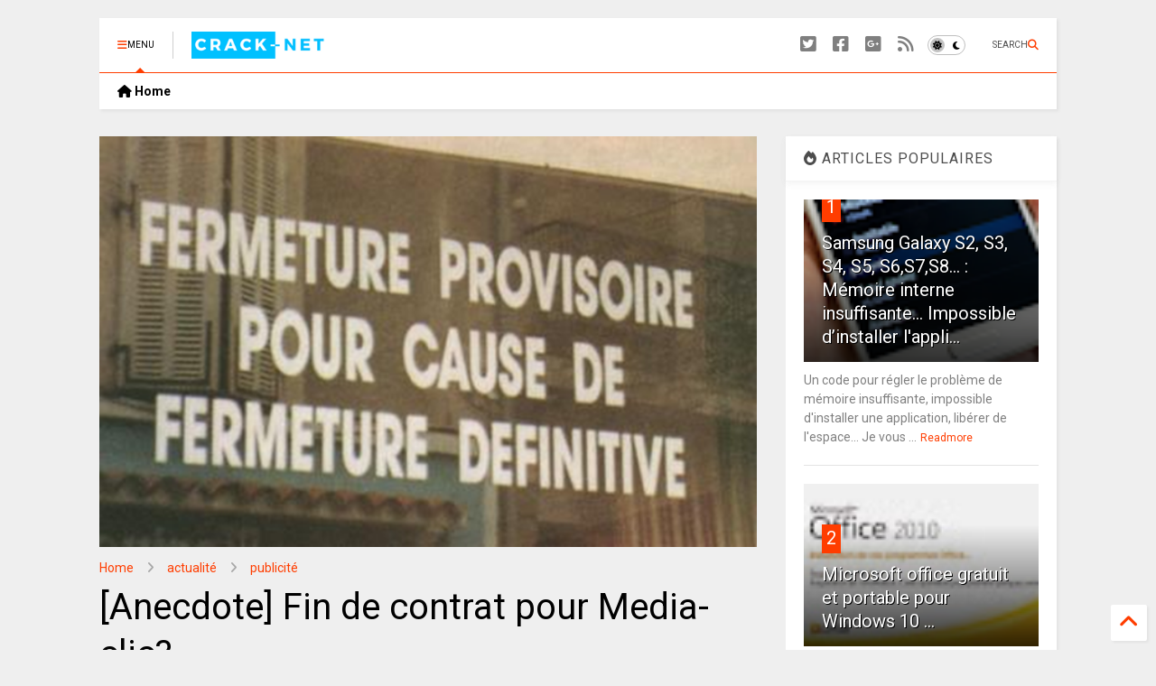

--- FILE ---
content_type: text/html; charset=UTF-8
request_url: https://www.crack-net.com/2013/02/anecdote-fin-de-contrat-pour-media-clic.html
body_size: 30216
content:
<!DOCTYPE html>
<html class='v2' dir='ltr' lang='fr' xmlns='https://www.w3.org/1999/xhtml' xmlns:b='https://www.google.com/2005/gml/b' xmlns:data='https://www.google.com/2005/gml/data' xmlns:expr='https://www.google.com/2005/gml/expr'>
<!--
<head>
<link href='https://www.blogger.com/static/v1/widgets/335934321-css_bundle_v2.css' rel='stylesheet' type='text/css'/>

-->
<head>
<link as='style' href='https://google-git.github.io/icon/css/all.min.css' onload='this.onload=null;this.rel=&#39;stylesheet&#39;' rel='preload'/>
<noscript><link href='https://google-git.github.io/icon/css/all.min.css' rel='stylesheet'/></noscript>
<link as='style' href='https://google-git.github.io/icon/v4-shims.css' onload='this.onload=null;this.rel=&#39;stylesheet&#39;' rel='preload'/>
<noscript><link href='https://google-git.github.io/icon/v4-shims.css' rel='stylesheet'/></noscript>
<link href='//github.io' rel='dns-prefetch'/><link href='//1.bp.blogspot.com' rel='dns-prefetch'/><link href='//28.2bp.blogspot.com' rel='dns-prefetch'/><link href='//3.bp.blogspot.com' rel='dns-prefetch'/><link href='//4.bp.blogspot.com' rel='dns-prefetch'/><link href='//www.blogger.com' rel='dns-prefetch'/><link href='//maxcdn.bootstrapcdn.com' rel='dns-prefetch'/><link href='//fonts.googleapis.com' rel='dns-prefetch'/><link href='//use.fontawesome.com' rel='dns-prefetch'/><link href='//ajax.googleapis.com' rel='dns-prefetch'/><link href='//resources.blogblog.com' rel='dns-prefetch'/><link href='//www.facebook.com' rel='dns-prefetch'/><link href='//plus.google.com' rel='dns-prefetch'/><link href='//twitter.com' rel='dns-prefetch'/><link href='//www.youtube.com' rel='dns-prefetch'/><link href='//feedburner.google.com' rel='dns-prefetch'/><link href='//www.pinterest.com' rel='dns-prefetch'/><link href='//www.linkedin.com' rel='dns-prefetch'/><link href='//www.behance.net' rel='dns-prefetch'/><link href='//feeds.feedburner.com' rel='dns-prefetch'/><link href='//github.com' rel='dns-prefetch'/><link href='//player.vimeo.com' rel='dns-prefetch'/><link href='//platform.twitter.com' rel='dns-prefetch'/><link href='//apis.google.com' rel='dns-prefetch'/><link href='//connect.facebook.net' rel='dns-prefetch'/><link href='//cdnjs.cloudflare.com' rel='dns-prefetch'/><link href='//www.google-analytics.com' rel='dns-prefetch'/><link href='//pagead2.googlesyndication.com' rel='dns-prefetch'/><link href='//googleads.g.doubleclick.net' rel='dns-prefetch'/><link href='//www.gstatic.com' rel='dns-prefetch'/><link href='//www.googletagservices.com' rel='dns-prefetch'/><link href='//static.xx.fbcdn.net' rel='dns-prefetch'/><link href='//tpc.googlesyndication.com' rel='dns-prefetch'/><link href='//syndication.twitter.com' rel='dns-prefetch'/><link href='//w.sharethis.com' rel='dns-prefetch'/><link href='//edge.sharethis.com' rel='dns-prefetch'/><link href='//t.sharethis.com' rel='dns-prefetch'/><link href='//x.disq.us' rel='dns-prefetch'/><link href='//s7.addthis.com' rel='dns-prefetch'/>
<meta charset='utf-8'/>
<!--magone-theme-color--><meta content='#ff6200' name='theme-color'/>
<meta content='width=device-width,initial-scale=1.0,minimum-scale=1.0' name='viewport'/>
<script async='async' src='https://ajax.googleapis.com/ajax/libs/jquery/3.6.3/jquery.js' type='text/javascript'></script>
<script async='async' src='https://tiennguyenvan.github.io/cdn/magone/6.9.961/owl.min.js' type='text/javascript'></script>
<!-- <script type="text/javascript" src="https://sneeit/blogger-theme-magone/src/owl.min.js" async="async" /> -->
<script async='async' id='main-js' src='https://tiennguyenvan.github.io/cdn/magone/6.9.961/main.js' type='text/javascript'></script>
<!-- <script id="main-js" type="text/javascript" src="https://sneeit/blogger-theme-magone/build/main.js" async="async" /> -->
<meta content='text/html; charset=UTF-8' http-equiv='Content-Type'/>
<meta content='blogger' name='generator'/>
<link href='https://www.crack-net.com/favicon.ico' rel='icon' type='image/x-icon'/>
<link href='https://www.crack-net.com/2013/02/anecdote-fin-de-contrat-pour-media-clic.html' rel='canonical'/>
<link rel="alternate" type="application/atom+xml" title="Crack-net - Atom" href="https://www.crack-net.com/feeds/posts/default" />
<link rel="alternate" type="application/rss+xml" title="Crack-net - RSS" href="https://www.crack-net.com/feeds/posts/default?alt=rss" />
<link rel="service.post" type="application/atom+xml" title="Crack-net - Atom" href="https://www.blogger.com/feeds/3471367308829404027/posts/default" />

<link rel="alternate" type="application/atom+xml" title="Crack-net - Atom" href="https://www.crack-net.com/feeds/8575625769158192347/comments/default" />
<!--Can't find substitution for tag [blog.ieCssRetrofitLinks]-->
<link href='https://blogger.googleusercontent.com/img/b/R29vZ2xl/AVvXsEhLrgEeVa7Fx8oj1YcPE-fQxScGP_dwlCI9r8sO5Ql7NEmGtO19Jm0ejPL7VpiJdD3_cPAFT908uAfLkclE1H5efDpzkbTVDoqktb2vAExhp4MVYT44r4djjATt5YuswYLDBCbCSAcdndrg/?imgmax=800' rel='image_src'/>
<meta content='J’ai eu récemment l’occasion de tester Media-clic, une régie de pub rémunérant au CPM sur Crack-net. Autant dire que si il s’agit d’une solution très rentable pour les sites à gros trafic, me concernant, c’était vraiment pour tester l’intrusivité  d’une autre offre de monétisation compatible et complémentaire avec Adsense. Evidement, cela ne m’a rapporté que des cacahuètes que je ne réclamerai probablement même pas vu que je n’ai pas atteint le seuil de paiement. 

 

Bref, au dire de ses utilisateurs, c’est une bonne régie qui paie (tant qu’à faire) mais ce n’est pas l’objet de ce billet.' name='description'/>
<meta content='https://www.crack-net.com/2013/02/anecdote-fin-de-contrat-pour-media-clic.html' property='og:url'/>
<meta content='[Anecdote] Fin de contrat pour Media-clic?' property='og:title'/>
<meta content='J’ai eu récemment l’occasion de tester Media-clic, une régie de pub rémunérant au CPM sur Crack-net. Autant dire que si il s’agit d’une solution très rentable pour les sites à gros trafic, me concernant, c’était vraiment pour tester l’intrusivité  d’une autre offre de monétisation compatible et complémentaire avec Adsense. Evidement, cela ne m’a rapporté que des cacahuètes que je ne réclamerai probablement même pas vu que je n’ai pas atteint le seuil de paiement. 

 

Bref, au dire de ses utilisateurs, c’est une bonne régie qui paie (tant qu’à faire) mais ce n’est pas l’objet de ce billet.' property='og:description'/>
<meta content='https://blogger.googleusercontent.com/img/b/R29vZ2xl/AVvXsEhLrgEeVa7Fx8oj1YcPE-fQxScGP_dwlCI9r8sO5Ql7NEmGtO19Jm0ejPL7VpiJdD3_cPAFT908uAfLkclE1H5efDpzkbTVDoqktb2vAExhp4MVYT44r4djjATt5YuswYLDBCbCSAcdndrg/w1200-h630-p-k-no-nu/?imgmax=800' property='og:image'/>
<title>
[Anecdote] Fin de contrat pour Media-clic? | Crack-net
</title>
<meta content='article' property='og:type'/>
<meta content='https://blogger.googleusercontent.com/img/b/R29vZ2xl/AVvXsEhLrgEeVa7Fx8oj1YcPE-fQxScGP_dwlCI9r8sO5Ql7NEmGtO19Jm0ejPL7VpiJdD3_cPAFT908uAfLkclE1H5efDpzkbTVDoqktb2vAExhp4MVYT44r4djjATt5YuswYLDBCbCSAcdndrg/w600-h315-p-k-no-nu/?imgmax=800' property='og:image'/>
<meta content='600' property='og:image:width'/>
<meta content='315' property='og:image:height'/>
<meta content='https://blogger.googleusercontent.com/img/b/R29vZ2xl/AVvXsEhLrgEeVa7Fx8oj1YcPE-fQxScGP_dwlCI9r8sO5Ql7NEmGtO19Jm0ejPL7VpiJdD3_cPAFT908uAfLkclE1H5efDpzkbTVDoqktb2vAExhp4MVYT44r4djjATt5YuswYLDBCbCSAcdndrg/w1200-h630-p-k-no-nu/?imgmax=800' property='twitter:image'/>
<meta content='summary_large_image' name='twitter:card'/>
<link as='image' href='https://blogger.googleusercontent.com/img/b/R29vZ2xl/AVvXsEhLrgEeVa7Fx8oj1YcPE-fQxScGP_dwlCI9r8sO5Ql7NEmGtO19Jm0ejPL7VpiJdD3_cPAFT908uAfLkclE1H5efDpzkbTVDoqktb2vAExhp4MVYT44r4djjATt5YuswYLDBCbCSAcdndrg/?imgmax=800' rel='preload'/>
<meta content='Crack-net' property='og:site_name'/>

<meta property='fb:app_id' content='403849583055028'/>


<script type='text/javascript'>var FACEBOOK_APP_ID = '403849583055028';</script>
<!--dis-bing-index-archive-pages-start-->
<style type='text/css'>@font-face{font-family:'Roboto';font-style:normal;font-weight:400;font-stretch:100%;font-display:swap;src:url(//fonts.gstatic.com/s/roboto/v50/KFO7CnqEu92Fr1ME7kSn66aGLdTylUAMa3GUBHMdazTgWw.woff2)format('woff2');unicode-range:U+0460-052F,U+1C80-1C8A,U+20B4,U+2DE0-2DFF,U+A640-A69F,U+FE2E-FE2F;}@font-face{font-family:'Roboto';font-style:normal;font-weight:400;font-stretch:100%;font-display:swap;src:url(//fonts.gstatic.com/s/roboto/v50/KFO7CnqEu92Fr1ME7kSn66aGLdTylUAMa3iUBHMdazTgWw.woff2)format('woff2');unicode-range:U+0301,U+0400-045F,U+0490-0491,U+04B0-04B1,U+2116;}@font-face{font-family:'Roboto';font-style:normal;font-weight:400;font-stretch:100%;font-display:swap;src:url(//fonts.gstatic.com/s/roboto/v50/KFO7CnqEu92Fr1ME7kSn66aGLdTylUAMa3CUBHMdazTgWw.woff2)format('woff2');unicode-range:U+1F00-1FFF;}@font-face{font-family:'Roboto';font-style:normal;font-weight:400;font-stretch:100%;font-display:swap;src:url(//fonts.gstatic.com/s/roboto/v50/KFO7CnqEu92Fr1ME7kSn66aGLdTylUAMa3-UBHMdazTgWw.woff2)format('woff2');unicode-range:U+0370-0377,U+037A-037F,U+0384-038A,U+038C,U+038E-03A1,U+03A3-03FF;}@font-face{font-family:'Roboto';font-style:normal;font-weight:400;font-stretch:100%;font-display:swap;src:url(//fonts.gstatic.com/s/roboto/v50/KFO7CnqEu92Fr1ME7kSn66aGLdTylUAMawCUBHMdazTgWw.woff2)format('woff2');unicode-range:U+0302-0303,U+0305,U+0307-0308,U+0310,U+0312,U+0315,U+031A,U+0326-0327,U+032C,U+032F-0330,U+0332-0333,U+0338,U+033A,U+0346,U+034D,U+0391-03A1,U+03A3-03A9,U+03B1-03C9,U+03D1,U+03D5-03D6,U+03F0-03F1,U+03F4-03F5,U+2016-2017,U+2034-2038,U+203C,U+2040,U+2043,U+2047,U+2050,U+2057,U+205F,U+2070-2071,U+2074-208E,U+2090-209C,U+20D0-20DC,U+20E1,U+20E5-20EF,U+2100-2112,U+2114-2115,U+2117-2121,U+2123-214F,U+2190,U+2192,U+2194-21AE,U+21B0-21E5,U+21F1-21F2,U+21F4-2211,U+2213-2214,U+2216-22FF,U+2308-230B,U+2310,U+2319,U+231C-2321,U+2336-237A,U+237C,U+2395,U+239B-23B7,U+23D0,U+23DC-23E1,U+2474-2475,U+25AF,U+25B3,U+25B7,U+25BD,U+25C1,U+25CA,U+25CC,U+25FB,U+266D-266F,U+27C0-27FF,U+2900-2AFF,U+2B0E-2B11,U+2B30-2B4C,U+2BFE,U+3030,U+FF5B,U+FF5D,U+1D400-1D7FF,U+1EE00-1EEFF;}@font-face{font-family:'Roboto';font-style:normal;font-weight:400;font-stretch:100%;font-display:swap;src:url(//fonts.gstatic.com/s/roboto/v50/KFO7CnqEu92Fr1ME7kSn66aGLdTylUAMaxKUBHMdazTgWw.woff2)format('woff2');unicode-range:U+0001-000C,U+000E-001F,U+007F-009F,U+20DD-20E0,U+20E2-20E4,U+2150-218F,U+2190,U+2192,U+2194-2199,U+21AF,U+21E6-21F0,U+21F3,U+2218-2219,U+2299,U+22C4-22C6,U+2300-243F,U+2440-244A,U+2460-24FF,U+25A0-27BF,U+2800-28FF,U+2921-2922,U+2981,U+29BF,U+29EB,U+2B00-2BFF,U+4DC0-4DFF,U+FFF9-FFFB,U+10140-1018E,U+10190-1019C,U+101A0,U+101D0-101FD,U+102E0-102FB,U+10E60-10E7E,U+1D2C0-1D2D3,U+1D2E0-1D37F,U+1F000-1F0FF,U+1F100-1F1AD,U+1F1E6-1F1FF,U+1F30D-1F30F,U+1F315,U+1F31C,U+1F31E,U+1F320-1F32C,U+1F336,U+1F378,U+1F37D,U+1F382,U+1F393-1F39F,U+1F3A7-1F3A8,U+1F3AC-1F3AF,U+1F3C2,U+1F3C4-1F3C6,U+1F3CA-1F3CE,U+1F3D4-1F3E0,U+1F3ED,U+1F3F1-1F3F3,U+1F3F5-1F3F7,U+1F408,U+1F415,U+1F41F,U+1F426,U+1F43F,U+1F441-1F442,U+1F444,U+1F446-1F449,U+1F44C-1F44E,U+1F453,U+1F46A,U+1F47D,U+1F4A3,U+1F4B0,U+1F4B3,U+1F4B9,U+1F4BB,U+1F4BF,U+1F4C8-1F4CB,U+1F4D6,U+1F4DA,U+1F4DF,U+1F4E3-1F4E6,U+1F4EA-1F4ED,U+1F4F7,U+1F4F9-1F4FB,U+1F4FD-1F4FE,U+1F503,U+1F507-1F50B,U+1F50D,U+1F512-1F513,U+1F53E-1F54A,U+1F54F-1F5FA,U+1F610,U+1F650-1F67F,U+1F687,U+1F68D,U+1F691,U+1F694,U+1F698,U+1F6AD,U+1F6B2,U+1F6B9-1F6BA,U+1F6BC,U+1F6C6-1F6CF,U+1F6D3-1F6D7,U+1F6E0-1F6EA,U+1F6F0-1F6F3,U+1F6F7-1F6FC,U+1F700-1F7FF,U+1F800-1F80B,U+1F810-1F847,U+1F850-1F859,U+1F860-1F887,U+1F890-1F8AD,U+1F8B0-1F8BB,U+1F8C0-1F8C1,U+1F900-1F90B,U+1F93B,U+1F946,U+1F984,U+1F996,U+1F9E9,U+1FA00-1FA6F,U+1FA70-1FA7C,U+1FA80-1FA89,U+1FA8F-1FAC6,U+1FACE-1FADC,U+1FADF-1FAE9,U+1FAF0-1FAF8,U+1FB00-1FBFF;}@font-face{font-family:'Roboto';font-style:normal;font-weight:400;font-stretch:100%;font-display:swap;src:url(//fonts.gstatic.com/s/roboto/v50/KFO7CnqEu92Fr1ME7kSn66aGLdTylUAMa3OUBHMdazTgWw.woff2)format('woff2');unicode-range:U+0102-0103,U+0110-0111,U+0128-0129,U+0168-0169,U+01A0-01A1,U+01AF-01B0,U+0300-0301,U+0303-0304,U+0308-0309,U+0323,U+0329,U+1EA0-1EF9,U+20AB;}@font-face{font-family:'Roboto';font-style:normal;font-weight:400;font-stretch:100%;font-display:swap;src:url(//fonts.gstatic.com/s/roboto/v50/KFO7CnqEu92Fr1ME7kSn66aGLdTylUAMa3KUBHMdazTgWw.woff2)format('woff2');unicode-range:U+0100-02BA,U+02BD-02C5,U+02C7-02CC,U+02CE-02D7,U+02DD-02FF,U+0304,U+0308,U+0329,U+1D00-1DBF,U+1E00-1E9F,U+1EF2-1EFF,U+2020,U+20A0-20AB,U+20AD-20C0,U+2113,U+2C60-2C7F,U+A720-A7FF;}@font-face{font-family:'Roboto';font-style:normal;font-weight:400;font-stretch:100%;font-display:swap;src:url(//fonts.gstatic.com/s/roboto/v50/KFO7CnqEu92Fr1ME7kSn66aGLdTylUAMa3yUBHMdazQ.woff2)format('woff2');unicode-range:U+0000-00FF,U+0131,U+0152-0153,U+02BB-02BC,U+02C6,U+02DA,U+02DC,U+0304,U+0308,U+0329,U+2000-206F,U+20AC,U+2122,U+2191,U+2193,U+2212,U+2215,U+FEFF,U+FFFD;}@font-face{font-family:'Roboto';font-style:normal;font-weight:700;font-stretch:100%;font-display:swap;src:url(//fonts.gstatic.com/s/roboto/v50/KFO7CnqEu92Fr1ME7kSn66aGLdTylUAMa3GUBHMdazTgWw.woff2)format('woff2');unicode-range:U+0460-052F,U+1C80-1C8A,U+20B4,U+2DE0-2DFF,U+A640-A69F,U+FE2E-FE2F;}@font-face{font-family:'Roboto';font-style:normal;font-weight:700;font-stretch:100%;font-display:swap;src:url(//fonts.gstatic.com/s/roboto/v50/KFO7CnqEu92Fr1ME7kSn66aGLdTylUAMa3iUBHMdazTgWw.woff2)format('woff2');unicode-range:U+0301,U+0400-045F,U+0490-0491,U+04B0-04B1,U+2116;}@font-face{font-family:'Roboto';font-style:normal;font-weight:700;font-stretch:100%;font-display:swap;src:url(//fonts.gstatic.com/s/roboto/v50/KFO7CnqEu92Fr1ME7kSn66aGLdTylUAMa3CUBHMdazTgWw.woff2)format('woff2');unicode-range:U+1F00-1FFF;}@font-face{font-family:'Roboto';font-style:normal;font-weight:700;font-stretch:100%;font-display:swap;src:url(//fonts.gstatic.com/s/roboto/v50/KFO7CnqEu92Fr1ME7kSn66aGLdTylUAMa3-UBHMdazTgWw.woff2)format('woff2');unicode-range:U+0370-0377,U+037A-037F,U+0384-038A,U+038C,U+038E-03A1,U+03A3-03FF;}@font-face{font-family:'Roboto';font-style:normal;font-weight:700;font-stretch:100%;font-display:swap;src:url(//fonts.gstatic.com/s/roboto/v50/KFO7CnqEu92Fr1ME7kSn66aGLdTylUAMawCUBHMdazTgWw.woff2)format('woff2');unicode-range:U+0302-0303,U+0305,U+0307-0308,U+0310,U+0312,U+0315,U+031A,U+0326-0327,U+032C,U+032F-0330,U+0332-0333,U+0338,U+033A,U+0346,U+034D,U+0391-03A1,U+03A3-03A9,U+03B1-03C9,U+03D1,U+03D5-03D6,U+03F0-03F1,U+03F4-03F5,U+2016-2017,U+2034-2038,U+203C,U+2040,U+2043,U+2047,U+2050,U+2057,U+205F,U+2070-2071,U+2074-208E,U+2090-209C,U+20D0-20DC,U+20E1,U+20E5-20EF,U+2100-2112,U+2114-2115,U+2117-2121,U+2123-214F,U+2190,U+2192,U+2194-21AE,U+21B0-21E5,U+21F1-21F2,U+21F4-2211,U+2213-2214,U+2216-22FF,U+2308-230B,U+2310,U+2319,U+231C-2321,U+2336-237A,U+237C,U+2395,U+239B-23B7,U+23D0,U+23DC-23E1,U+2474-2475,U+25AF,U+25B3,U+25B7,U+25BD,U+25C1,U+25CA,U+25CC,U+25FB,U+266D-266F,U+27C0-27FF,U+2900-2AFF,U+2B0E-2B11,U+2B30-2B4C,U+2BFE,U+3030,U+FF5B,U+FF5D,U+1D400-1D7FF,U+1EE00-1EEFF;}@font-face{font-family:'Roboto';font-style:normal;font-weight:700;font-stretch:100%;font-display:swap;src:url(//fonts.gstatic.com/s/roboto/v50/KFO7CnqEu92Fr1ME7kSn66aGLdTylUAMaxKUBHMdazTgWw.woff2)format('woff2');unicode-range:U+0001-000C,U+000E-001F,U+007F-009F,U+20DD-20E0,U+20E2-20E4,U+2150-218F,U+2190,U+2192,U+2194-2199,U+21AF,U+21E6-21F0,U+21F3,U+2218-2219,U+2299,U+22C4-22C6,U+2300-243F,U+2440-244A,U+2460-24FF,U+25A0-27BF,U+2800-28FF,U+2921-2922,U+2981,U+29BF,U+29EB,U+2B00-2BFF,U+4DC0-4DFF,U+FFF9-FFFB,U+10140-1018E,U+10190-1019C,U+101A0,U+101D0-101FD,U+102E0-102FB,U+10E60-10E7E,U+1D2C0-1D2D3,U+1D2E0-1D37F,U+1F000-1F0FF,U+1F100-1F1AD,U+1F1E6-1F1FF,U+1F30D-1F30F,U+1F315,U+1F31C,U+1F31E,U+1F320-1F32C,U+1F336,U+1F378,U+1F37D,U+1F382,U+1F393-1F39F,U+1F3A7-1F3A8,U+1F3AC-1F3AF,U+1F3C2,U+1F3C4-1F3C6,U+1F3CA-1F3CE,U+1F3D4-1F3E0,U+1F3ED,U+1F3F1-1F3F3,U+1F3F5-1F3F7,U+1F408,U+1F415,U+1F41F,U+1F426,U+1F43F,U+1F441-1F442,U+1F444,U+1F446-1F449,U+1F44C-1F44E,U+1F453,U+1F46A,U+1F47D,U+1F4A3,U+1F4B0,U+1F4B3,U+1F4B9,U+1F4BB,U+1F4BF,U+1F4C8-1F4CB,U+1F4D6,U+1F4DA,U+1F4DF,U+1F4E3-1F4E6,U+1F4EA-1F4ED,U+1F4F7,U+1F4F9-1F4FB,U+1F4FD-1F4FE,U+1F503,U+1F507-1F50B,U+1F50D,U+1F512-1F513,U+1F53E-1F54A,U+1F54F-1F5FA,U+1F610,U+1F650-1F67F,U+1F687,U+1F68D,U+1F691,U+1F694,U+1F698,U+1F6AD,U+1F6B2,U+1F6B9-1F6BA,U+1F6BC,U+1F6C6-1F6CF,U+1F6D3-1F6D7,U+1F6E0-1F6EA,U+1F6F0-1F6F3,U+1F6F7-1F6FC,U+1F700-1F7FF,U+1F800-1F80B,U+1F810-1F847,U+1F850-1F859,U+1F860-1F887,U+1F890-1F8AD,U+1F8B0-1F8BB,U+1F8C0-1F8C1,U+1F900-1F90B,U+1F93B,U+1F946,U+1F984,U+1F996,U+1F9E9,U+1FA00-1FA6F,U+1FA70-1FA7C,U+1FA80-1FA89,U+1FA8F-1FAC6,U+1FACE-1FADC,U+1FADF-1FAE9,U+1FAF0-1FAF8,U+1FB00-1FBFF;}@font-face{font-family:'Roboto';font-style:normal;font-weight:700;font-stretch:100%;font-display:swap;src:url(//fonts.gstatic.com/s/roboto/v50/KFO7CnqEu92Fr1ME7kSn66aGLdTylUAMa3OUBHMdazTgWw.woff2)format('woff2');unicode-range:U+0102-0103,U+0110-0111,U+0128-0129,U+0168-0169,U+01A0-01A1,U+01AF-01B0,U+0300-0301,U+0303-0304,U+0308-0309,U+0323,U+0329,U+1EA0-1EF9,U+20AB;}@font-face{font-family:'Roboto';font-style:normal;font-weight:700;font-stretch:100%;font-display:swap;src:url(//fonts.gstatic.com/s/roboto/v50/KFO7CnqEu92Fr1ME7kSn66aGLdTylUAMa3KUBHMdazTgWw.woff2)format('woff2');unicode-range:U+0100-02BA,U+02BD-02C5,U+02C7-02CC,U+02CE-02D7,U+02DD-02FF,U+0304,U+0308,U+0329,U+1D00-1DBF,U+1E00-1E9F,U+1EF2-1EFF,U+2020,U+20A0-20AB,U+20AD-20C0,U+2113,U+2C60-2C7F,U+A720-A7FF;}@font-face{font-family:'Roboto';font-style:normal;font-weight:700;font-stretch:100%;font-display:swap;src:url(//fonts.gstatic.com/s/roboto/v50/KFO7CnqEu92Fr1ME7kSn66aGLdTylUAMa3yUBHMdazQ.woff2)format('woff2');unicode-range:U+0000-00FF,U+0131,U+0152-0153,U+02BB-02BC,U+02C6,U+02DA,U+02DC,U+0304,U+0308,U+0329,U+2000-206F,U+20AC,U+2122,U+2191,U+2193,U+2212,U+2215,U+FEFF,U+FFFD;}</style>
<style id='page-skin-1' type='text/css'><!--
/*
-----------------------------------------------------------------------------
Template Name: MagOne
Template URI: https://sneeit.com/magone-multi-purpose-blogger-magazine-template/
Author: Tien Nguyen
Author URI: https://sneeit.com
Description: MagOne - Responsive Newspaper and Magazine Blogger Template
Version: 6.9.961
- Fixed: popular images has undefined alt
-----------------------------------------------------------------------------
----------------------------------------------------------------------------- */
/* Variable definitions
=======================
<Variable name="keycolor" description="Main Color" type="color" default="#FF3D00"/>
<Group description="Site" selector="body">
<Variable name="body.font" description="Font" type="font" default="normal normal 12px 'Roboto', sans-serif"/>
<Variable name="site.text.color" description="Text Color" type="color" default="#000000"/>
<Variable name="body.text.font" description="MagOne Body Font" type="font" default="15px Roboto, sans-serif"/>
<Variable name="body.link.color" description="MagOne Body Link color" type="color" default="#2196f3"/>
</Group>
<Group description="Backgrounds" selector="body">
<Variable name="body.background.color" description="Body Background" type="color" default="#efefef"/>
<Variable name="content.background.color" description="Entire Blog Background" type="color" default="#efefef"/>
<Variable name="header.background.color" description="Header Background" type="color" default="#ffffff"/>
</Group>
<Group description="Menu" selector="#PageList1">
<Variable name="menufont" description="Menu Main Items Font" type="font" default="normal bold 14px 'Roboto', sans-serif"/>
<Variable name="menucolor" description="Menu Main Items Color" type="color" default="#000000"/>
<Variable name="menucolorhover" description="Menu Main Items Hover Color" type="color" default="#777777"/>
<Variable name="menubackground" description="Menu Main Items Background" type="color" default="#ffffff"/>
<Variable name="menubackgroundhover" description="Menu Main Items Hover Background" type="color" default="#ffffff"/>
<Variable name="menusubcolor" description="Menu Sub Items Color" type="color" default="#cccccc"/>
<Variable name="menusubcolorhover" description="Menu Sub Items Hover Color" type="color" default="#ffffff"/>
<Variable name="menusubbackground" description="Menu Sub Items Background" type="color" default="#333333"/>
<Variable name="menucurcolor" description="Selected Menu Main Item Color" type="color" default="#FFFFFF"/>
<Variable name="menucurbackground" description="Selected Menu Main Item Background" type="color" default="#FF3D00"/>
</Group>
<Group description="Links" selector="body">
<Variable name="link.color" description="Link Color" type="color" default="#FF3D00"/>
<Variable name="link.visited.color" description="Visited Color" type="color" default="#EA3A00"/>
<Variable name="link.hover.color" description="Hover Color" type="color" default="#FF4D11"/>
</Group>
<Group description="Widgets - Gadgets" selector="#primary .widget">
<Variable name="wid.bg.color" description="Widget Background Color" type="color" default="#ffffff"/>
<Variable name="feedwid.title.font" description="Article Widgets Title" type="font" default="normal bold 23px 'Roboto', sans-serif"/>
<Variable name="sidewid.title.font" description="Right Sidebar Widgets Title" type="font" default="normal normal 16px 'Roboto', sans-serif"/>
<Variable name="blockitembghv" description="Background of Items in Blocks when Hover" type="color" default="#000000"/>
</Group>
<Group description="Post" selector="h1.post-title">
<Variable name="post.title.font" description="Post Title" type="font" default="normal normal 40px 'Roboto', sans-serif"/>
<Variable name="post.body.font" description="Post Body" type="font" default="normal normal 16px 'Roboto', sans-serif"/>
</Group>
<Group description="Slider" selector=".widget.slider">
<Variable name="slider.title.font" description="Slider Item Title" type="font" default="normal 400 30px 'Roboto', sans-serif"/>
<Variable name="posts.title.color" description="MagOne Post title color" type="color" default="#ffffff"/>
<Variable name="posts.icons.color" description="MagOne Post icons color" type="color" default="#ffffff"/>
<Variable name="tabs.font" description="MagOne Tabs Font" type="font" default="700 normal 15px Roboto"/>
<Variable name="labels.text.color" description="MagOne Label text color" type="color" default="#ffffff"/>
<Variable name="labels.background.color" description="MagOne Label bg color" type="color" default="#ffffff"/>
</Group>
<Variable name="body.background" description="Body Background" type="background"
color="#efefef" default="$(color) none repeat scroll top left"/>
<Variable name="body.background.override" description="Body Background Override" type="string" default=""/>
<Variable name="body.background.gradient.cap" description="Body Gradient Cap" type="url"
default="url(//www.blogblog.com/1kt/simple/gradients_light.png)"/>
<Variable name="body.background.gradient.tile" description="Body Gradient Tile" type="url"
default="url(//www.blogblog.com/1kt/simple/body_gradient_tile_light.png)"/>
<Group description="Dark Mode Site" selector="site">
<Variable name="darkkeycolor" description="Main Color for Dark Mode" type="color" default="#f6aa63"/>
<Variable name="darksite.text.color" description="Text Color for Dark Mode" type="color" default="#FFFFFF"/>
<Variable name="darkbody.background.color" description="Body Background for Dark Mode" type="color" default="#333333"/>
<Variable name="darkcontent.background.color" description="Entire Blog Background for Dark Mode" type="color" default="#212121"/>
<Variable name="darkheader.background.color" description="Header Background for Dark Mode" type="color" default="#181818"/>
<Variable name="darkmenucolor" description="Menu Main Items Color for Dark Mode" type="color" default="#eeeeee"/>
<Variable name="darkmenucolorhover" description="Menu Main Items Hover Color for Dark Mode" type="color" default="#cccccc"/>
<Variable name="darkmenubackground" description="Menu Main Items Background for Dark Mode" type="color" default="#181818"/>
<Variable name="darkmenubackgroundhover" description="Menu Main Items Hover Background for Dark Mode" type="color" default="#121212"/>
<Variable name="darkmenusubcolor" description="Menu Sub Items Color for Dark Mode" type="color" default="#cccccc"/>
<Variable name="darkmenusubcolorhover" description="Menu Sub Items Hover Color for Dark Mode" type="color" default="#ffffff"/>
<Variable name="darkmenusubbackground" description="Menu Sub Items Background for Dark Mode" type="color" default="#333333"/>
<Variable name="darkmenucurcolor" description="Selected Menu Main Item Color for Dark Mode" type="color" default="#FFFFFF"/>
<Variable name="darkmenucurbackground" description="Selected Menu Main Item Background for Dark Mode" type="color" default="#f6aa63"/>
<Variable name="darklink.color" description="Link Color for Dark Mode" type="color" default="#f6aa63"/>
<Variable name="darklink.visited.color" description="Visited Color for Dark Mode" type="color" default="#d8873a"/>
<Variable name="darklink.hover.color" description="Hover Color for Dark Mode" type="color" default="#ffbb7b"/>
<Variable name="darkwid.bg.color" description="Widget Background Color for Dark Mode" type="color" default="#181818"/>
<Variable name="posts.background.color" description="MagOne Blogger Comment Form Background Color" type="color" default="#ffffff"/>
<Variable name="body.text.color" description="MagOne Comment Form Text Color" type="color" default="#000000"/>
</Group>
*/
/*Variable Apply Here*/
a:link {text-decoration:none;color: #FF3D00;}
[data-mode="dark"] a:link {color: #f6aa63;}
a:visited {text-decoration:none;color: #EA3A00;}
[data-mode="dark"] a:visited {color: #d8873a;}
a:hover {color: #FF4D11; border-color: inherit!important}
body {font: normal normal 12px 'Roboto', sans-serif;color: #000000;background: #efefef none repeat scroll top left;}
.header-button .inner span, .header-social-icons ul li a, .header-social-icons ul li a:link, input,
.tab-link.active .tab-link-inner,  .feed.widget.ticker .item-title a, .feed.widget.list .item-title a, .feed.widget.list .meta-item-author,
.feed.widget.list .meta-item-date, .feed.widget.one .meta-item, .feed.widget.complex .item-title a,
.feed.widget.three .meta-item, .feed.widget.blogging .item-title a, .feed.widget.blogging .meta-item,
.feed.widget.right .meta-item, .feed.widget.left .meta-item,
.feed.widget.left .item .item-title a, .feed.widget.right .item .item-title a,
#footer .widget[id*="List"] li a, #footer .widget.social_icons li a,
a.post-meta, .shortcode-tab ul.tab-header li.ui-state-active a, .shortcode-vtab ul.tab-header li.ui-state-active a,
.shortcode-accordion .ui-state-active .accordion-title, .post-page-button.active, a.comments-title,
a.comment-date, .blogger-alt-comments .comment-header .datetime.secondary-text a,
.comment-footer a span, .blogger-alt-comments .comment-actions.secondary-text a {
color: #000000;
}
[data-mode="dark"] {color: #FFFFFF;background-color: #333333}
[data-mode="dark"] select, [data-mode="dark"] input, [data-mode="dark"] textarea {color: #FFFFFF; background-color: #111}
[data-mode="dark"] .header-button .inner span, [data-mode="dark"] .header-social-icons ul li a, [data-mode="dark"] .header-social-icons ul li a:link,
[data-mode="dark"] input, [data-mode="dark"] .tab-link.active .tab-link-inner,
[data-mode="dark"] .feed.widget.ticker .item-title a, [data-mode="dark"] .feed.widget.list .item-title a, [data-mode="dark"] .feed.widget.list .meta-item-author,
[data-mode="dark"] .feed.widget.list .meta-item-date, [data-mode="dark"] .feed.widget.one .meta-item, [data-mode="dark"] .feed.widget.complex .item-title a,
[data-mode="dark"] .feed.widget.three .meta-item, [data-mode="dark"] .feed.widget.blogging .item-title a, [data-mode="dark"] .feed.widget.blogging .meta-item,
[data-mode="dark"] .feed.widget.right .meta-item, [data-mode="dark"] .feed.widget.left .meta-item,
[data-mode="dark"] .feed.widget.left .item .item-title a, [data-mode="dark"] .feed.widget.right .item .item-title a,
[data-mode="dark"] #footer .widget[id*="List"] li a, [data-mode="dark"] #footer .widget.social_icons li a,
[data-mode="dark"] a.post-meta, [data-mode="dark"] .shortcode-tab ul.tab-header li.ui-state-active a,
[data-mode="dark"] .shortcode-vtab ul.tab-header li.ui-state-active a,
[data-mode="dark"] .shortcode-accordion .ui-state-active .accordion-title, [data-mode="dark"] .post-page-button.active,
[data-mode="dark"] a.comments-title, [data-mode="dark"] a.comment-date, [data-mode="dark"] .blogger-alt-comments .comment-header .datetime.secondary-text a,
[data-mode="dark"] .comment-footer a span, [data-mode="dark"] .blogger-alt-comments .comment-actions.secondary-text a {
color: #FFFFFF;
}
[data-mode="dark"] a:hover {color: #ffbb7b;}
.color {color: #FF3D00;}
[data-mode="dark"] .color {color: #f6aa63;}
.border {border-color: #FF3D00;}
[data-mode="dark"] .border {border-color: #f6aa63;}
.bg {background-color: #FF3D00;}
[data-mode="dark"] .bg {background-color: #f6aa63;}
.header-bg, #header.sticky {background-color:#ffffff;}
[data-mode="dark"] .header-bg, [data-mode="dark"] #header.sticky {background-color:#181818;}
#sidebar .widget, .feed.widget.ticker .widget-content, .feed.widget .item, .feed.widget.blogging .widget-content,
#blog-pager a, .post-body-inner table, a.feed-widget-pagination-button, .post-page-button,
.shortcode-tab, .shortcode-vtab, .shortcode-accordion, a.archive-page-pagination-button,
a.scroll-up, .post-share-buttons-url, .footer-inner, .locked-content, .post-related-inner,
.comment-form-message, .shortcode-message .message-content, .wrapper.white-post-inner .post-body-inner
{
background: #ffffff
}
[data-mode="dark"] #sidebar .widget, [data-mode="dark"] .feed.widget.ticker .widget-content, [data-mode="dark"] .feed.widget .item,
[data-mode="dark"] .feed.widget.blogging .widget-content, [data-mode="dark"] #blog-pager a,
[data-mode="dark"] .post-body-inner table, [data-mode="dark"] a.feed-widget-pagination-button, [data-mode="dark"] .post-page-button,
[data-mode="dark"] .shortcode-tab, [data-mode="dark"] .shortcode-vtab, [data-mode="dark"] .shortcode-accordion, [data-mode="dark"] a.archive-page-pagination-button,
[data-mode="dark"] a.scroll-up, [data-mode="dark"] .post-share-buttons-url, [data-mode="dark"] .footer-inner, [data-mode="dark"] .locked-content, [data-mode="dark"] .post-related-inner,
[data-mode="dark"] .comment-form-message, [data-mode="dark"] .shortcode-message .message-content, [data-mode="dark"] .wrapper.white-post-inner .post-body-inner
{
background: #181818
}
.wrapper {background-color:#efefef;max-width: 100%;margin: auto;opacity: 0}
[data-mode="dark"] .wrapper {background-color:#212121}
a.comments-title.active {background-color: #efefef}
[data-mode="dark"] a.comments-title.active {background-color: #212121}
.wrapper.preview {opacity: 1}
.post-body {font: normal normal 16px 'Roboto', sans-serif;}
.main-menu {border-top: 1px solid #FF3D00;}
[data-mode="dark"] .main-menu {border-top: 1px solid #f6aa63;}
.main-menu ul.sub-menu li:hover > a {border-left: 2px solid #FF3D00;}
[data-mode="dark"] .main-menu ul.sub-menu li:hover > a {border-left-color: #f6aa63;}
.main-menu .menu-item-mega > .menu-item-inner > .sub-menu > li li:hover a {border-left: 1px solid #FF3D00;}
[data-mode="dark"] .main-menu .menu-item-mega > .menu-item-inner > .sub-menu > li li:hover a {border-left: 1px solid #f6aa63;}
.main-menu ul.sub-menu li:hover > a,
.main-menu .menu-item-mega > .menu-item-inner > .sub-menu,
.main-menu .menu-item-mega > .menu-item-inner > .sub-menu > li li:hover a {border-color: #FF3D00!important;}
[data-mode="dark"] .main-menu ul.sub-menu li:hover > a,
[data-mode="dark"] .main-menu .menu-item-mega > .menu-item-inner > .sub-menu,
[data-mode="dark"] .main-menu .menu-item-mega > .menu-item-inner > .sub-menu > li li:hover a {border-color: #f6aa63!important;}
.header-social-icons ul li a:hover {color: #FF3D00;}
[data-mode="dark"] .header-social-icons ul li a:hover {color: #f6aa63;}
.feed-widget-header .widget-title {font: normal bold 23px 'Roboto', sans-serif;}
.slider-item .item-readmore:hover {background: #FF3D00}
[data-mode="dark"] .slider-item .item-readmore:hover {background: #f6aa63}
.owl-dot.active {background: #FF3D00;}
[data-mode="dark"] .owl-dot.active {background: #f6aa63;}
#main-sidebar .widget > h2, #main-sidebar .feed-widget-header, #main-sidebar .feed-widget-header h2 {font: normal normal 16px 'Roboto', sans-serif;}
#main-sidebar .widget.FollowByEmail .follow-by-email-submit {background: #FF3D00;}
[data-mode="dark"] #main-sidebar .widget.FollowByEmail .follow-by-email-submit {background: #f6aa63;}
#footer .widget.social_icons li a:hover {color: #FF3D00;}
[data-mode="dark"] #footer .widget.social_icons li a:hover {color: #f6aa63;}
#footer .FollowByEmail .follow-by-email-submit {background: #FF3D00;}
[data-mode="dark"] #footer .FollowByEmail .follow-by-email-submit {background: #f6aa63;}
h1.post-title {font: normal normal 40px 'Roboto', sans-serif;}
.feed.widget .feed-widget-header {border-color: #FF3D00;}
[data-mode="dark"] .feed.widget .feed-widget-header {border-color: #f6aa63;}
.feed.widget.box-title h2.widget-title {background: #FF3D00;}
[data-mode="dark"] .feed.widget.box-title h2.widget-title {background: #f6aa63;}
.social_counter {color: #FF3D00}
[data-mode="dark"] .social_counter {color: #f6aa63}
.social_counter .button {background: #FF3D00}
[data-mode="dark"] .social_counter .button {background: #f6aa63}
.main-menu {background: #ffffff;}
[data-mode="dark"] .main-menu {background: #181818;}
.main-menu ul.menu > li > a {color: #000000;font: normal bold 14px 'Roboto', sans-serif;}
[data-mode="dark"] .main-menu ul.menu > li > a {color: #eeeeee}
.main-menu ul.menu > li:hover > a {color: #777777;background: #ffffff;}
[data-mode="dark"] .main-menu ul.menu > li:hover > a {color: #cccccc;background: #121212;}
.main-menu ul.sub-menu,
.main-menu .menu-item-mega-label .menu-item-inner {	background: #333333; }
[data-mode="dark"] .main-menu ul.sub-menu,
[data-mode="dark"] .main-menu .menu-item-mega-label .menu-item-inner {	background: #333333; }
.main-menu ul.sub-menu a { color: #cccccc; }
[data-mode="dark"] .main-menu ul.sub-menu a { color: #cccccc; }
.main-menu ul.sub-menu li:hover > a { color: #ffffff; }
[data-mode="dark"] .main-menu ul.sub-menu li:hover > a { color: #ffffff; }
.main-menu ul.menu > li.menu-item-current > a {background: #FF3D00; color: #FFFFFF!important;}
[data-mode="dark"] .main-menu ul.menu > li.menu-item-current > a {background: #f6aa63; color: #FFFFFF!important;}
.feed.widget .thumbnail { background: #000000 }
.mobile-menu .menu { border-top: 1px solid #FF3D00; }
[data-mode="dark"] .mobile-menu .menu { border-top: 1px solid #f6aa63; }
.slider-item .item-title {font:normal 400 30px 'Roboto',
sans-serif}
input, select, textarea, checkbox, radio {background: none}
form a[class*="button"],
form button[class*="button"],
form input[class*="button"],
form input[type="submit"]{background:#FF3D00!important}
[data-mode="dark"] form a[class*="button"],
[data-mode="dark"] form button[class*="button"],
[data-mode="dark"] form input[class*="button"],
[data-mode="dark"] form input[type="submit"]{background:#f6aa63!important}
/*MAIN LAYOUT*/
.main-loader {
position: fixed;
width: 100%;
height: 100%;
}
.main-loader .inner {
position: absolute;
width: 100%;
height: 1px;
text-align: center;
top: 35%;
}
.wrapper {
padding: 20px 20px 30px 20px;
max-width: 100%;
width: /*-var-wrapper-width-start*/1100px/*-var-wrapper-width-end*/;
box-sizing: border-box;
}
#content {
float: left;
/*-var-content-width-start-*/width: 68.68%;/*-var-content-width-end-*/
}
#main-sidebar {
float: right;
/*-var-sidebar-width-start-*/width: 28.31%;/*-var-sidebar-width-end-*/
}
/* - sticky sidebar */
#sidebar {
padding-top: 0.1px; /* to prevent margin of widget collapse sidebar height */
}
#sidebar.fix-top {
position: fixed;
top: 0!important;
bottom: auto!important;
}
#sidebar.fix-bot {
position: fixed;
top: auto!important;
bottom: 0!important;
}
#sidebar.abs-stay {
position: absolute;
bottom: auto!important;
left: auto!important;
right: 0!important;
}
#sidebar.abs-bot {
position: absolute;
top: auto!important;
bottom: 0!important;
left: auto!important;
right: 0!important;
}
/*amp*/
amp-img, amp-youtube, amp-iframe, noscript.amp {
display: none!important;
}
i[class*="gi "] {
font-family: 'GoogleIcon'!important;
}
{/* .gib {font-family: "Google Icon 5 Brands"!important;} */}

--></style>
<link as='style' href='https://cdnjs.cloudflare.com/ajax/libs/animate.css/4.1.1/animate.min.css' id='animate-css' onload='this.onload=null;this.rel=&#39;stylesheet&#39;' rel='preload'/>
<link as='style' href='https://tiennguyenvan.github.io/cdn/magone/6.9.961/main.scss.css' id='main-css' onload='this.onload=null;this.rel=&#39;stylesheet&#39;' rel='preload'/>
<!-- <link id='main-css' rel="preload" href="https://sneeit/blogger-theme-magone/build/main.scss.css" as="style" onload="this.onload=null;this.rel='stylesheet'"/> -->
<!--[if IE]> <style type="text/css"> .ie-sharing-buttons {display: block} pre.code-box br { display: inline!important; } .inb, a.button, .shortcode-accordion .accordion-title-text, .shortcode-accordion .accordion-title-icon-inactive, .shortcode-accordion .ui-state-active .accordion-title-icon-active { *display: inline; zoom: 1; } </style> <![endif]-->
<!--[if lt IE 8]> <style type="text/css"> .owl-dot {text-align: center; width: 100%} .main-menu .menu .arrow, .owl-dot, .feed.widget.sticky .item-labels, .feed.widget.three .item-labels, .feed.widget.complex .item-0 .item-labels, .carousel .item-labels, .feed.widget.left .item-0 .item-labels, .feed.widget.right .item-0 .item-labels, .feed.widget.one .item-labels, .feed.widget.two .item-labels, .post-breadcrumb > *, a.post-meta, a.post-label .label-name, .post-label span.label-count, .post-label span.label-count-value {*display: inline;zoom: 1;} .main-menu ul.sub-menu {width: 180px;} .main-menu .sub-menu .arrow {display: none;} .main-menu ul.menu li {list-style:none} .main-menu .menu-item-mega .menu-item-inner .sub-menu li {width: 24%;} .main-menu .menu-item-mega .menu-item-inner .sub-menu .sub-menu li {width: 100%;} li.menu-item-mega-label .sub-menu {top: 0} .main-menu li.menu-item-mega-label.finished .menu-item-inner .menu-mega-content .item {max-width: 22%} .menu-mega-content .item .item-thumbnail img {min-width: 100%;min-height: 100%;margin: 0!important;} .feed.widget.complex .item {max-width: 47.9%;} .footer-col {margin: 0 0 0 3.9%;padding: 0 0 0 3.9%;} #footer-menu li {max-width: 49.9%} .widget.social_icons {display: none!important} #footer .FollowByEmail .follow-by-email-address, #main-sidebar .widget.FollowByEmail .follow-by-email-address {padding: 7px!important;width: 100px} #footer .FollowByEmail {height: 90px} </style> <![endif]-->
<!--[if lt IE 9]> <style type="text/css"> .main-menu ul.menu li a i.gi {margin-right:3px;} .post-body-inner img {diplay:block;min-width: 300px;width:100%} </style> <![endif]-->
<script type='text/javascript'>
        (function(i,s,o,g,r,a,m){i['GoogleAnalyticsObject']=r;i[r]=i[r]||function(){
        (i[r].q=i[r].q||[]).push(arguments)},i[r].l=1*new Date();a=s.createElement(o),
        m=s.getElementsByTagName(o)[0];a.async=1;a.src=g;m.parentNode.insertBefore(a,m)
        })(window,document,'script','https://www.google-analytics.com/analytics.js','ga');
        ga('create', 'UA-29697991-1', 'auto', 'blogger');
        ga('blogger.send', 'pageview');
      </script>
<!--var-custom-header-html-start--><!--var-custom-header-html-end-->
<!-- end of AMP check -->
<link href='https://www.blogger.com/dyn-css/authorization.css?targetBlogID=3471367308829404027&amp;zx=cd9b2254-45fa-45e1-a599-eae881794556' media='none' onload='if(media!=&#39;all&#39;)media=&#39;all&#39;' rel='stylesheet'/><noscript><link href='https://www.blogger.com/dyn-css/authorization.css?targetBlogID=3471367308829404027&amp;zx=cd9b2254-45fa-45e1-a599-eae881794556' rel='stylesheet'/></noscript>
<meta name='google-adsense-platform-account' content='ca-host-pub-1556223355139109'/>
<meta name='google-adsense-platform-domain' content='blogspot.com'/>

<!-- data-ad-client=ca-pub-7985623573269208 -->

</head>
<body class='item' data-mode='light'><!--theme-mode-start-->
<!--theme-mode-end-->
<!--main-loader-start--><!--main-loader-end-->


	
	
	<div class='wrapper item'>

<div class='hide section' id='admin-header-custom-html-code'><div class='widget HTML' data-version='1' id='HTML100'>
</div></div>
<div class='wide'>
<!-- YOUR XML CODE START HERE ################################################### -->
<header id='header'>
<!--top-bar-->
<!--auto-height-logo-->
		<div class="top-page-wrapper">
	
<!--auto-height-logo-->
<div class='no-items section' id='top-page'></div>
<!--auto-height-logo-->
		</div>	
	
<div class='clear'></div>
<div class='header-bg section' id='header-section'><div class='widget Header' data-version='1' id='Header1'>
<a class='main-menu-toggle header-button toggle-button active' id='main-menu-toggle'><span class='inner'><i class='gis gi-bars color'></i>
<span data-l10n='MENU'>MENU</span></span><span class='arrow border'></span></a>
<a class='main-menu-toggle header-button toggle-button mobile' id='main-menu-toggle-mobile'><span class='inner'><i class='gis gi-bars color'></i>
<span data-l10n='MENU'>MENU</span></span><span class='arrow border'></span></a>
<h2 class='blog-title'>
<a href='https://www.crack-net.com/'>
<img alt='Crack-net' height='43px; ' id='Header1_headerimg' src='https://blogger.googleusercontent.com/img/b/R29vZ2xl/AVvXsEitSXUPPN8us72D9t0ngcAMTUw1LKoZUU_dcbWjB3pDTTKpx80yaHspnGR4k1s2nL3msn796hvL8G0jdtu8k7rZhOZ_XqEXrJonWdNnpoF8GbXsOGjNV5fHDuruz8k0Htb9WxXIRrH7uxgc/s1600/crack-net.gif' width='220px; '/>
<span style='position: fixed;top: -999999px;'>Crack-net</span>
</a>
</h2>
<a class='header-button' id='search-toggle'><span class='inner'><span data-l10n='SEARCH'>SEARCH</span>
<i class='gis gi-search color'></i></span></a>
<div class='header-mode-toggle header-button'>
<input class='header-mode-toggle-checkbox' id='header-mode-toggle-checkbox' type='checkbox'/>
<label for='header-mode-toggle-checkbox'>
<i class='gis gi-sun'></i>
<div class='ball'></div>
<i class='gis gi-moon'></i>
</label>
</div>
<script type='text/javascript'>
					let mode = localStorage.getItem('theme-mode');
					
					if (!mode) mode = document.body.getAttribute('data-mode')										
					document.body.setAttribute('data-mode', mode === 'dark' ? 'dark': 'light');
					document.getElementById('header-mode-toggle-checkbox').checked = mode === 'dark';
					
				</script>
<div class='header-social-icons'></div>
</div><div class='widget PageList' data-version='1' id='PageList1'>
<ul class='menu'><li class='menu-item-type-custom menu-item' data-class='' data-enable_mega='' data-icon='gi-home'><a data-href-default='https://magonedemo.blogspot.com/' data-text-default='Home' href='https://www.crack-net.com/'>Home</a></li></ul>
</div><div class='widget LinkList' data-version='1' id='LinkList1'>
<h2>Header$type=social_icons</h2>
<div class='widget-content'>
<ul>
<li><a href='https://twitter.com/blogcracknet'><i class="fa fa-twitter-square" aria-hidden="true"></i></a></li>
<li><a href='https://www.facebook.com/Blog-crack-net-156350904421628/'><i class="fa fa-facebook-square" aria-hidden="true"></i></a></li>
<li><a href='https://plus.google.com/u/0/b/117516613537420188456/+Crack-net'><i class="fa fa-google-plus-square" aria-hidden="true"></i></a></li>
<li><a href='https://feeds.feedburner.com/Crack-net?format=xml'><i class="fa fa-rss" aria-hidden="true"></i></a></li>
</ul>
<div class='clear'></div>
</div>
</div></div>
<!-- end of check AMP -->
</header>
<div class='clear'></div>
<div id='primary'>
<div class='clear no-items section' id='header-wide'></div>
<div id='inner-primary'>
<div id='content'>
<div class='no-items section' id='content-section-wide-top'></div>
<div class='section' id='content-section-2'><div class='widget HTML' data-version='1' id='HTML4'>
</div><div class='widget Blog' data-version='1' id='Blog1'>
<div class='blog-posts hfeed'>
<!--Can't find substitution for tag [defaultAdStart]-->
<div class='post-outer'>
<div class='post hentry' itemprop='blogPost' itemscope='itemscope' itemtype='https://schema.org/BlogPosting https://schema.org/NewsArticle'>
<a content='https://blogger.googleusercontent.com/img/b/R29vZ2xl/AVvXsEhLrgEeVa7Fx8oj1YcPE-fQxScGP_dwlCI9r8sO5Ql7NEmGtO19Jm0ejPL7VpiJdD3_cPAFT908uAfLkclE1H5efDpzkbTVDoqktb2vAExhp4MVYT44r4djjATt5YuswYLDBCbCSAcdndrg/?imgmax=800' itemprop='thumbnailUrl'></a>
<a href='https://www.crack-net.com/2013/02/anecdote-fin-de-contrat-pour-media-clic.html' itemprop='mainEntityOfPage'></a>
<div class='post-header'>
<a class='post-id' data-id='8575625769158192347' name='8575625769158192347'></a>
<div class='post-breadcrumb'></div>
<span itemscope='' itemtype='https://schema.org/BreadcrumbList'>
<span itemprop='itemListElement' itemscope='' itemtype='https://schema.org/ListItem'>
<meta content='https://www.crack-net.com/search/label/actualit%C3%A9' itemprop='item'/>
<meta content='actualité' itemprop='name'/>
<meta content='1' itemprop='position'/>
</span>
</span>
<span itemscope='' itemtype='https://schema.org/BreadcrumbList'>
<span itemprop='itemListElement' itemscope='' itemtype='https://schema.org/ListItem'>
<meta content='https://www.crack-net.com/search/label/monetiser' itemprop='item'/>
<meta content='monetiser' itemprop='name'/>
<meta content='1' itemprop='position'/>
</span>
</span>
<span itemscope='' itemtype='https://schema.org/BreadcrumbList'>
<span itemprop='itemListElement' itemscope='' itemtype='https://schema.org/ListItem'>
<meta content='https://www.crack-net.com/search/label/publicit%C3%A9' itemprop='item'/>
<meta content='publicité' itemprop='name'/>
<meta content='1' itemprop='position'/>
</span>
</span>
<h1 class='post-title entry-title' itemprop='name headline'>[Anecdote] Fin de contrat pour Media-clic?</h1>
<div class='post-sub-title-wrapper'></div>
<div class='post-meta-wrapper'>
<a class='post-meta post-meta-comments' href='#comments'>
<span class='blogger-comment-counter post-comment-counter'><i class='gi-regular gi-comment gi-flip gi-lg gi-light'></i>
9</span>
<span class='disqus-comment-counter post-comment-counter'><i class='gi-regular gi-comment gi-flip gi-lg gi-light'></i>
<span class='disqus-comment-count' data-disqus-url='https://www.crack-net.com/2013/02/anecdote-fin-de-contrat-pour-media-clic.html#disqus_thread'>0</span></span>
</a>
<a class='author post-meta post-meta-author vcard g-profile' href='https://www.blogger.com/profile/03312853544091439968' id='post-author-link' rel='author' title='author profile'>
<i class='gi-regular gi-user gi-lg gi-light'></i>
<span class='fn'>Crack-net</span>
</a>
<a class='post-meta post-meta-date timestamp-link' data-dateHeader='19 février 2013' href='https://www.crack-net.com/2013/02/anecdote-fin-de-contrat-pour-media-clic.html' rel='bookmark' title='permanent link'>
<i class='gi-regular gi-clock gi-lg gi-light'></i>
<span class='value'>19 février 2013</span>
</a>
<abbr class='hide entry-date published updated' itemprop='datePublished dateModified' title='2013-02-19T23:25:00+01:00'>
<span class='value'>2013-02-19T23:25:00+01:00</span>
</abbr>
<span class='item-control blog-admin pid-1034653047'>
<a class='post-meta' href='https://www.blogger.com/blog/post/edit/3471367308829404027/8575625769158192347' title='Modifier l&#39;article'>
<i class='gis gi-pencil'></i>
<span><span data-l10n='Edit this post'>Edit this post</span></span>
</a>
</span>
</div>
</div>
<div class='post-body entry-content' id='post-body-8575625769158192347' itemprop='articleBody'>
<div class='post-ads'>
</div>
<div class='post-right'>
<p class='post-excerpt' itemprop='description'>
J&#8217;ai eu récemment l&#8217;occasion de tester Media-clic, une régie de pub rémunérant au CPM sur Crack-net. Autant dire que si il s&#8217;agit d&#8217;une solution très rentable pour les sites à gros trafic, me concernant, c&#8217;était vraiment pour tester l&#8217;intrusivité  d&#8217;une autre offre de monétisation compatible et complémentaire avec Adsense. Evidement, cela ne m&#8217;a rapporté que des cacahuètes que je ne réclamerai probablement même pas vu que je n&#8217;ai pas atteint le seuil de paiement. 

 

Bref, au dire de ses utilisateurs, c&#8217;est une bonne régie qui paie (tant qu&#8217;à faire) mais ce n&#8217;est pas l&#8217;objet de ce billet.
</p>
<div class='post-break-links'></div>
</div>
<div style='clear: both;'></div>
<div class='post-body-inner'><div align="justify">   <p>Avez-vous entendu parlé de media-clic et avez-vous un avis sur cette régie de pub?</p>    <p>&#160;</p>    <p>&#160;</p>    <p>J&#8217;ai déjà eu l&#8217;occasion de tester Media-clic sur Crack-net, une régie de pub rémunérant au CPM. Cette régie de pub présente les avantages d&#8217;avoir un seuil de paiement assez bas (25&#8364;), d&#8217;être accessible aux entrepreneurs munis d&#8217;un SIRET ainsi qu&#8217;aux particuliers et propose en plus du virement bancaire classique pour la rémunération le paiement par Paypal.</p>    <p>&#160;</p>    <p>&#160;</p>    <p>Autant dire que si il s&#8217;agit d&#8217;une solution très rentable pour les sites à gros trafic, me concernant, c&#8217;était vraiment pour tester l&#8217;intrusivité&#160; d&#8217;une autre offre de monétisation compatible et complémentaire avec Adsense. Je n&#8217;ai pas conduit le test suffisamment dans la durée (et mon trafic à l&#8217;époque était vraiment médiocre) aussi, cela ne m&#8217;a rapporté que des cacahuètes que je n&#8217;ai même pas réclamé vu que je n&#8217;avais pas atteint le seuil de paiement (25&#8364;). </p> </div>  <div align="justify">&#160;</div>  <div align="justify">&#160;</div>  <div align="justify">Toujours est-il qu&#8217;au dire de ses utilisateurs plus engagés que moi, Media-clic semble être une bonne régie, qui paye (toutes ne peuvent pas en dire autant ;-)</div>  <div align="justify">&#160;</div>  <div align="justify">&#160;</div>  <div align="justify">&#160;</div>  <div align="justify"><img alt="fermeture provisoire pour cause de fermeture définitive" border="0" height="375" src="https://blogger.googleusercontent.com/img/b/R29vZ2xl/AVvXsEhLrgEeVa7Fx8oj1YcPE-fQxScGP_dwlCI9r8sO5Ql7NEmGtO19Jm0ejPL7VpiJdD3_cPAFT908uAfLkclE1H5efDpzkbTVDoqktb2vAExhp4MVYT44r4djjATt5YuswYLDBCbCSAcdndrg/?imgmax=800" style="border-left-width: 0px; border-right-width: 0px; background-image: none; border-bottom-width: 0px; float: none; padding-top: 0px; padding-left: 0px; margin-left: auto; display: block; padding-right: 0px; border-top-width: 0px; margin-right: auto" title="fermeture" width="600" /></div>  <a name="more"></a>  <div align="justify">&#160;</div>  <div align="justify">&#160;</div>  <div align="justify">En fait, je me souviens qu&#8217;à l&#8217;époque, je n&#8217;avais laissé que négligemment trainer un affichage de pub de cette régie en bas de page auquel je ne pensais plus jusqu&#8217;à ce que je reçoive un mail ce matin m&#8217;annonçant que media-clic allait revenir bientôt. Zut, me dis-je&#8230; Je n&#8217;avais même pas remarqué son départ ;-) Le mail était classique dans sa forme mais surréaliste dans ce qu&#8217;il contenait :</div>  <div align="justify">&#160;</div>  <div align="justify">&#160;</div>  <blockquote><b>Cher webmaster,</b>     <br />Suite à une action effectuée par le développeur en charge de la gestion du site, Media Clic est actuellement en maintenance.     <br />Nous tenons à signaler que Media Clic ne cessera pas ses activités et que toutes les factures seront payées selon les délais habituels de paiements.     <br />Nous ne comprenons pas les agissements du développeur à l'heure actuelle. Rien ne laissait présager une telle action de sa part. Nous avons essayé vainement de le contacter mais sans succès.     <br />Nous mettons tout en oeuvre pour remettre le site en route le plus rapidement possible.     <br />Nous restons joignable via cette adresse : <a href="mailto:media-clic@hotmail.fr">media-clic@hotmail.fr</a> et répondrons à tous vos messages très rapidement.     <br /><b>Merci de votre compréhension.</b>     <br /><i>Media Clic</i></blockquote>  <div align="justify">&#160;</div>  <div align="justify">&#160;</div>  <div align="justify">En gros, le site fermait car ils avaient sous-traité la gestion technique à un prestataire Lambda, qui du jour au lendemain a décidé de se tirer sans préavis, sans dire merci ni au revoir&#8230; C&#8217;est ça que j&#8217;avais trouvé marrant (et que Media-clic a probablement trouvé moins marrant;-) C&#8217;est comme si la femme de ménage (j&#8217;en ai pas mais j&#8217;imagine), se tirait de chez vous en vidant la baraque et en bétonnant portes et fenêtres!</div>  <div align="justify">&#160;</div>  <div align="justify">&#160;</div>  <div align="justify">&#160;</div>  <div align="justify">Media-clic s&#8217;était évidemment engagé à payer les éditeurs qui ont affichés leurs pubs, mais j&#8217;avais trouvé très léger de la part d&#8217;un entrepreneur de confier les clés de la baraque à un prestataire aussi peu fiable.</div>  <div align="justify">&#160;</div>  <div align="justify">&#160;</div>  <div align="justify">&#160;</div>  <div align="justify">Finalement, on avait eu le fin mot de l&#8217;histoire grâce à Maxime, co-fondateur de la régie de pub qui s&#8217;était exprimé sur le <a href="http://forum.webrankinfo.com/media-clic-fin-contrat-t162438-30.html" rel="nofollow" target="_blank" title="fermeture media clic">forum Webrankinfo</a> en expliquant que le fameux développeur responsable de la la partie technique du site, rencontré en Belgique mais vivant au Japon s&#8217;était fait la malle &#8220;en supprimant tout son code et tous les backups existants&#8221; sans prévenir personne. En relisant cette dernière phrase, je n&#8217;en revenait pas du côté grand-guignolesque de cette situation. </div>  <div align="justify">&#160;</div>  <div align="justify">&#160;</div>  <div align="justify">&#160;</div>  <div align="justify">Il semblerait que le fondateur de Media-clic avait de quoi voir venir, et qu&#8217;il a retrouvé une équipe compétente pour remettre son site à flot (un ingénieur Chinois, élevé par des loups en Moldavie et vivant en Australie;-) et d&#8217;après les témoignages que j&#8217;ai lu sur les forums la régie a tenu ses engagement et honoré ses dettes.</div>  <div align="justify">&#160;</div>  <div align="justify">&#160;</div>  <div align="justify">&#160;</div>  <div align="justify">Comme je le disais plus haut , abstraction faite de cette mésaventure malheureuse, Media-clic est une régie sérieuse (je classe dans cette catégorie les régies de pub qui payent les éditeurs de site leur dû et n&#8217;invoque pas des excuses bidons pour les spolier) </div>  <div align="justify">&#160;</div>  <div align="justify">&#160;</div>  <div align="justify">&#160;</div>  <div align="justify"><span style="font-size: xx-small"><b>Photo</b></span></div>  </div>
<div class='clear'></div>
<div class='post-pagination'>
</div>
<div class='clear'></div>
</div>
<div class='after-post-content-after-body'></div>
<div class='post-footer'>
<div class='post-labels post-section'>
<h4 class='post-section-title'>
<i class='gis gi-tag'></i>
Libellés :
</h4>
<a class='post-label' href='https://www.crack-net.com/search/label/actualit%C3%A9' rel='tag'>
<span class='bg label-name'>actualité</span>
<span class='label-count'>
<span class='label-count-arrow'></span>
<span class='label-count-value'>1</span>
</span>
</a>
<a class='post-label' href='https://www.crack-net.com/search/label/monetiser' rel='tag'>
<span class='bg label-name'>monetiser</span>
<span class='label-count'>
<span class='label-count-arrow'></span>
<span class='label-count-value'>1</span>
</span>
</a>
<a class='post-label' href='https://www.crack-net.com/search/label/publicit%C3%A9' rel='tag'>
<span class='bg label-name'>publicité</span>
<span class='label-count'>
<span class='label-count-arrow'></span>
<span class='label-count-value'>1</span>
</span>
</a>
<div class='clear'></div>
</div>
<div class='clear'></div>
<div class='post-related'>
</div>
</div>
<div class='hide' itemprop='author' itemscope='itemscope' itemtype='https://schema.org/Person'>
<span itemprop='name'>Crack-net</span>
<img alt='author-avatar' class='author-profile-avatar cir' height='50px' itemprop='image' src='//blogger.googleusercontent.com/img/b/R29vZ2xl/AVvXsEj8rg6jF76jeOvA82eTQFW1YpIUKp7XS2O0YqeQop0lyoCEQ3pz454jUhYlv-4ayixaSataBSnyz0B2CdGFgF9lir8m8t2-lIJg8yGee2hNh_72uwMFtpgkNyl7QAMFwQ/s220/manga.jpg' width='50px'/>
<span itemprop='description'><!--Can't find substitution for tag [post.authorAboutMe]--></span>
</div>
<div class='hide' itemprop='image' itemscope='' itemtype='https://schema.org/ImageObject'>
<img class='hide' itemprop='image' src='https://blogger.googleusercontent.com/img/b/R29vZ2xl/AVvXsEhLrgEeVa7Fx8oj1YcPE-fQxScGP_dwlCI9r8sO5Ql7NEmGtO19Jm0ejPL7VpiJdD3_cPAFT908uAfLkclE1H5efDpzkbTVDoqktb2vAExhp4MVYT44r4djjATt5YuswYLDBCbCSAcdndrg/?imgmax=800'/>
<meta content='https://blogger.googleusercontent.com/img/b/R29vZ2xl/AVvXsEhLrgEeVa7Fx8oj1YcPE-fQxScGP_dwlCI9r8sO5Ql7NEmGtO19Jm0ejPL7VpiJdD3_cPAFT908uAfLkclE1H5efDpzkbTVDoqktb2vAExhp4MVYT44r4djjATt5YuswYLDBCbCSAcdndrg/?imgmax=800' itemprop='url'/>
<meta content='72' itemprop='width'/>
<meta content='72' itemprop='height'/>
</div>
<div itemprop='publisher' itemscope='' itemtype='https://schema.org/Organization'>
<div itemprop='logo' itemscope='' itemtype='https://schema.org/ImageObject'>
<meta content='https://www.crack-net.com//favicon.ico' itemprop='url'/>
<meta content='32' itemprop='width'/>
<meta content='32' itemprop='height'/>
</div>
<meta content='https://www.crack-net.com/' itemprop='url'/>
<meta content='Crack-net' itemprop='name'/>
</div>
</div>
<div class='after-post-content-before-comment'></div>
<span class='post-label-data hide' data-href='https://www.crack-net.com/search/label/actualit%C3%A9'></span>
<span class='post-label-data hide' data-href='https://www.crack-net.com/search/label/monetiser'></span>
<span class='post-label-data hide' data-href='https://www.crack-net.com/search/label/publicit%C3%A9'></span>
<script type='text/javascript'>//<![CDATA[
					// wait jQuery ready
					var post_wait_jq = setInterval(function(){	
						if (typeof($) != 'undefined') {
							clearInterval(post_wait_jq);
							post_wait_jq = null;
							post_main_js();
						}
					}, 50);
					function post_main_js() {
						// restore all data-amp-
						var AmpBanAttr = new Array(
							'imageanchor',
							'style',
							'onclick',
							'trbidi'
						);
						
						String.prototype.replaceAll = function(target, replacement) {
							return this.split(target).join(replacement);
						};
						for (var i = 0; i < AmpBanAttr.length; i++) {
							$('.post-body-inner [data-amp-'+AmpBanAttr[i]+']').each(function(){
								$(this).attr(AmpBanAttr[i], $(this).attr('data-amp-'+AmpBanAttr[i]));
								$(this).removeAttr('data-amp-'+AmpBanAttr[i]);
							});
						}

						// restore noscript.amp					
						$('.post-body-inner noscript.amp').each(function(){		
							var html = $(this).html();
							for (var i = 0; i < 1000 && html.indexOf('&amp;') != -1; i++) {
								html = html.replaceAll('&amp;', '&');
							}
							html = html.replaceAll('&lt;', '<').replaceAll('&gt;', '>');							
							$(html).insertAfter($(this));
						});
					}
					
					//]]></script>
<div id='fb-root'></div>
<script type='text/javascript'>
										//<![CDATA[
										if (typeof(FACEBOOK_APP_ID) != 'undefined') {
											(function(d, s, id) {
												var js, fjs = d.getElementsByTagName(s)[0];
												if (d.getElementById(id)) return;
												js = d.createElement(s); js.id = id;
												js.src = "https://connect.facebook.net/en_GB/sdk.js#xfbml=1&version=v11.0&appId="+FACEBOOK_APP_ID + "&autoLogAppEvents=1";
												
												fjs.parentNode.insertBefore(js, fjs);	
											}(document, 'script', 'facebook-jssdk'));
										}
										//]]>
										</script>
<div id='comments'>
<div id='comments-title-tabs'>
<h4 class='post-section-title comments-title-tabs-name comments-title-tab'><i class='gis gi-comments'></i>
<span data-l10n='COMMENTS'>COMMENTS</span></h4>
</div>
<div class='clear'></div>
<div class='comments-title-tabs-hr'></div>
<a name='comments'></a>
<div class='blogger-comments comments'>
<a class='blogger-comments-title comments-title' data-comment_number='9' data-target='.blogger-comments' href='javascript:void(0)'>
<span data-l10n='BLOGGER'>BLOGGER</span>: <span class='color'>9</span>
</a>
<div class='blogger-comments-inner comments-inner'>
<div class='blogger-comments-holder comments-holder'>
<div class='blogger-alt-comments'>
<section class='comments threaded' data-embed='true' data-num-comments='' id='comments'>
<a name='comments'></a>
<div class='comments-content'>
<script async='async' src='' type='text/javascript'></script>
<script type='text/javascript'>(function(){var m=typeof Object.defineProperties=="function"?Object.defineProperty:function(a,b,c){if(a==Array.prototype||a==Object.prototype)return a;a[b]=c.value;return a},n=function(a){a=["object"==typeof globalThis&&globalThis,a,"object"==typeof window&&window,"object"==typeof self&&self,"object"==typeof global&&global];for(var b=0;b<a.length;++b){var c=a[b];if(c&&c.Math==Math)return c}throw Error("Cannot find global object");},v=n(this),w=function(a,b){if(b)a:{var c=v;a=a.split(".");for(var f=0;f<a.length-
1;f++){var g=a[f];if(!(g in c))break a;c=c[g]}a=a[a.length-1];f=c[a];b=b(f);b!=f&&b!=null&&m(c,a,{configurable:!0,writable:!0,value:b})}};w("globalThis",function(a){return a||v});/*

 Copyright The Closure Library Authors.
 SPDX-License-Identifier: Apache-2.0
*/
var x=this||self;/*

 Copyright Google LLC
 SPDX-License-Identifier: Apache-2.0
*/
var z={};function A(){if(z!==z)throw Error("Bad secret");};var B=globalThis.trustedTypes,C;function D(){var a=null;if(!B)return a;try{var b=function(c){return c};a=B.createPolicy("goog#html",{createHTML:b,createScript:b,createScriptURL:b})}catch(c){throw c;}return a};var E=function(a){A();this.privateDoNotAccessOrElseWrappedResourceUrl=a};E.prototype.toString=function(){return this.privateDoNotAccessOrElseWrappedResourceUrl+""};var F=function(a){A();this.privateDoNotAccessOrElseWrappedUrl=a};F.prototype.toString=function(){return this.privateDoNotAccessOrElseWrappedUrl};new F("about:blank");new F("about:invalid#zClosurez");var M=[],N=function(a){console.warn("A URL with content '"+a+"' was sanitized away.")};M.indexOf(N)===-1&&M.push(N);function O(a,b){if(b instanceof E)b=b.privateDoNotAccessOrElseWrappedResourceUrl;else throw Error("Unexpected type when unwrapping TrustedResourceUrl");a.src=b;var c;b=a.ownerDocument;b=b===void 0?document:b;var f;b=(f=(c=b).querySelector)==null?void 0:f.call(c,"script[nonce]");(c=b==null?"":b.nonce||b.getAttribute("nonce")||"")&&a.setAttribute("nonce",c)};var P=function(){var a=document;var b="SCRIPT";a.contentType==="application/xhtml+xml"&&(b=b.toLowerCase());return a.createElement(b)};function Q(a){a=a===null?"null":a===void 0?"undefined":a;if(typeof a!=="string")throw Error("Expected a string");var b;C===void 0&&(C=D());a=(b=C)?b.createScriptURL(a):a;return new E(a)};for(var R=function(a,b,c){var f=null;a&&a.length>0&&(f=parseInt(a[a.length-1].timestamp,10)+1);var g=null,q=null,G=void 0,H=null,r=(window.location.hash||"#").substring(1),I,J;/^comment-form_/.test(r)?I=r.substring(13):/^c[0-9]+$/.test(r)&&(J=r.substring(1));var V={id:c.postId,data:a,loadNext:function(k){if(f){var h=c.feed+"?alt=json&v=2&orderby=published&reverse=false&max-results=50";f&&(h+="&published-min="+(new Date(f)).toISOString());window.bloggercomments=function(t){f=null;var p=[];if(t&&t.feed&&
t.feed.entry)for(var d,K=0;d=t.feed.entry[K];K++){var l={},e=/blog-(\d+).post-(\d+)/.exec(d.id.$t);l.id=e?e[2]:null;a:{e=void 0;var L=d&&(d.content&&d.content.$t||d.summary&&d.summary.$t)||"";if(d&&d.gd$extendedProperty)for(e in d.gd$extendedProperty)if(d.gd$extendedProperty[e].name=="blogger.contentRemoved"){e='<span class="deleted-comment">'+L+"</span>";break a}e=L}l.body=e;l.timestamp=Date.parse(d.published.$t)+"";d.author&&d.author.constructor===Array&&(e=d.author[0])&&(l.author={name:e.name?
e.name.$t:void 0,profileUrl:e.uri?e.uri.$t:void 0,avatarUrl:e.gd$image?e.gd$image.src:void 0});d.link&&(d.link[2]&&(l.link=l.permalink=d.link[2].href),d.link[3]&&(e=/.*comments\/default\/(\d+)\?.*/.exec(d.link[3].href))&&e[1]&&(l.parentId=e[1]));l.deleteclass="item-control blog-admin";if(d.gd$extendedProperty)for(var u in d.gd$extendedProperty)d.gd$extendedProperty[u].name=="blogger.itemClass"?l.deleteclass+=" "+d.gd$extendedProperty[u].value:d.gd$extendedProperty[u].name=="blogger.displayTime"&&
(l.displayTime=d.gd$extendedProperty[u].value);p.push(l)}f=p.length<50?null:parseInt(p[p.length-1].timestamp,10)+1;k(p);window.bloggercomments=null};var y=P();y.type="text/javascript";O(y,Q(h+"&callback=bloggercomments"));document.getElementsByTagName("head")[0].appendChild(y)}},hasMore:function(){return!!f},getMeta:function(k,h){return"iswriter"==k?h.author&&h.author.name==c.authorName&&h.author.profileUrl==c.authorUrl?"true":"":"deletelink"==k?c.baseUri+"/comment/delete/"+c.blogId+"/"+h.id:"deleteclass"==
k?h.deleteclass:""},onReply:function(k,h){g==null&&(g=document.getElementById("comment-editor"),g!=null&&(H=g.style.height,g.style.display="block",q=g.src.split("#")));g&&k&&k!==G&&(document.getElementById(h).insertBefore(g,null),h=q[0]+(k?"&parentID="+k:""),q[1]&&(h=h+"#"+q[1]),g.src=h,g.style.height=H||g.style.height,G=k,g.removeAttribute("data-resized"),g.dispatchEvent(new Event("iframeMoved")))},rendered:!0,initComment:J,initReplyThread:I,config:{maxDepth:c.maxThreadDepth},messages:b};a=function(){if(window.goog&&
window.goog.comments){var k=document.getElementById("comment-holder");window.goog.comments.render(k,V)}};window.goog&&window.goog.comments?a():(window.goog=window.goog||{},window.goog.comments=window.goog.comments||{},window.goog.comments.loadQueue=window.goog.comments.loadQueue||[],window.goog.comments.loadQueue.push(a))},S=["blogger","widgets","blog","initThreadedComments"],T=x,U;S.length&&(U=S.shift());)S.length||R===void 0?T=T[U]&&T[U]!==Object.prototype[U]?T[U]:T[U]={}:T[U]=R;}).call(this);
</script>
<div id='comment-holder'>
<div class="comment-thread toplevel-thread"><ol id="top-ra"><li class="comment" id="c7226908209278264691"><div class="avatar-image-container"><img src="//blogger.googleusercontent.com/img/b/R29vZ2xl/AVvXsEhYCf0pird4onUgIPzy5MgeAaFKiEU8X2K-wRQx0z08PdCWmcfAl0AiKnOwigCqJbkkAjgoBXIMVqoQv0dc2iMcrACzhhjNlEdWOq1fYCSCkoWiaL0I-J8PatTxOjg5R2c/s45-c/1t_bmp10.jpg" alt=""/></div><div class="comment-block"><div class="comment-header"><cite class="user"><a href="https://www.blogger.com/profile/14518962732630080093" rel="nofollow">zinfosweb</a></cite><span class="icon user "></span><span class="datetime secondary-text"><a rel="nofollow" href="https://www.crack-net.com/2013/02/anecdote-fin-de-contrat-pour-media-clic.html?showComment=1361341756113#c7226908209278264691">20/2/13 07:29</a></span></div><p class="comment-content">J&#39;admet que je suis très surprit moi aussi de cette histoire moi qui travaille avec cette régie depuis 9 mois et qui gagne une petite quarantaine d&#39;euros tous les mois grâce à elle. Je suis d&#39;autant énervé de cette légereté de gestion a un prestataire lambda qu&#39;il me doivent pratiquement 140 euros, bon ok c&#39;est pas la mer à boire mais quand on va sur le site de la maison mère on voit que c&#39;est une boite qui a pignon sur rue, existe depuis des années, bref une belle boite, se faire avoir de la sorte, c&#39;est vraiment pas pro ni intelligent, je suis donc l&#39;affaire de près, merci des infos.</p><span class="comment-actions secondary-text"><a class="comment-reply" target="_self" data-comment-id="7226908209278264691">Répondre</a><span class="item-control blog-admin blog-admin pid-1859810431"><a target="_self" href="https://www.blogger.com/comment/delete/3471367308829404027/7226908209278264691">Supprimer</a></span></span></div><div class="comment-replies"><div id="c7226908209278264691-rt" class="comment-thread inline-thread hidden"><span class="thread-toggle thread-expanded"><span class="thread-arrow"></span><span class="thread-count"><a target="_self">Réponses</a></span></span><ol id="c7226908209278264691-ra" class="thread-chrome thread-expanded"><div></div><div id="c7226908209278264691-continue" class="continue"><a class="comment-reply" target="_self" data-comment-id="7226908209278264691">Répondre</a></div></ol></div></div><div class="comment-replybox-single" id="c7226908209278264691-ce"></div></li><li class="comment" id="c7032453504916169639"><div class="avatar-image-container"><img src="//resources.blogblog.com/img/blank.gif" alt=""/></div><div class="comment-block"><div class="comment-header"><cite class="user">Gianmarco0</cite><span class="icon user "></span><span class="datetime secondary-text"><a rel="nofollow" href="https://www.crack-net.com/2013/02/anecdote-fin-de-contrat-pour-media-clic.html?showComment=1361349777355#c7032453504916169639">20/2/13 09:42</a></span></div><p class="comment-content">&#8220;en supprimant tout son code et tous les backups existants&quot;<br><br>Rassurant pour les éditeurs qui veulent être payés.. Ils doivent combien et à qui... et j&#39;en passe. <br></p><span class="comment-actions secondary-text"><a class="comment-reply" target="_self" data-comment-id="7032453504916169639">Répondre</a><span class="item-control blog-admin blog-admin pid-2117919092"><a target="_self" href="https://www.blogger.com/comment/delete/3471367308829404027/7032453504916169639">Supprimer</a></span></span></div><div class="comment-replies"><div id="c7032453504916169639-rt" class="comment-thread inline-thread hidden"><span class="thread-toggle thread-expanded"><span class="thread-arrow"></span><span class="thread-count"><a target="_self">Réponses</a></span></span><ol id="c7032453504916169639-ra" class="thread-chrome thread-expanded"><div></div><div id="c7032453504916169639-continue" class="continue"><a class="comment-reply" target="_self" data-comment-id="7032453504916169639">Répondre</a></div></ol></div></div><div class="comment-replybox-single" id="c7032453504916169639-ce"></div></li><li class="comment" id="c5381656857430089274"><div class="avatar-image-container"><img src="//blogger.googleusercontent.com/img/b/R29vZ2xl/AVvXsEj8rg6jF76jeOvA82eTQFW1YpIUKp7XS2O0YqeQop0lyoCEQ3pz454jUhYlv-4ayixaSataBSnyz0B2CdGFgF9lir8m8t2-lIJg8yGee2hNh_72uwMFtpgkNyl7QAMFwQ/s45-c/manga.jpg" alt=""/></div><div class="comment-block"><div class="comment-header"><cite class="user"><a href="https://www.blogger.com/profile/03312853544091439968" rel="nofollow">Crack-net</a></cite><span class="icon user blog-author"></span><span class="datetime secondary-text"><a rel="nofollow" href="https://www.crack-net.com/2013/02/anecdote-fin-de-contrat-pour-media-clic.html?showComment=1361394041275#c5381656857430089274">20/2/13 22:00</a></span></div><p class="comment-content">@thierrys76 @Gianmarco0 :En effet tout cela semble invraisemblable mais le fondateur de Media-clic répond aux attaques et sollicitations sur webrankinfo et semble sincère dans sa volonté de payer les webmasters. On verra bien.</p><span class="comment-actions secondary-text"><a class="comment-reply" target="_self" data-comment-id="5381656857430089274">Répondre</a><span class="item-control blog-admin blog-admin pid-1034653047"><a target="_self" href="https://www.blogger.com/comment/delete/3471367308829404027/5381656857430089274">Supprimer</a></span></span></div><div class="comment-replies"><div id="c5381656857430089274-rt" class="comment-thread inline-thread hidden"><span class="thread-toggle thread-expanded"><span class="thread-arrow"></span><span class="thread-count"><a target="_self">Réponses</a></span></span><ol id="c5381656857430089274-ra" class="thread-chrome thread-expanded"><div></div><div id="c5381656857430089274-continue" class="continue"><a class="comment-reply" target="_self" data-comment-id="5381656857430089274">Répondre</a></div></ol></div></div><div class="comment-replybox-single" id="c5381656857430089274-ce"></div></li><li class="comment" id="c7754872148979698539"><div class="avatar-image-container"><img src="//resources.blogblog.com/img/blank.gif" alt=""/></div><div class="comment-block"><div class="comment-header"><cite class="user">Gianmarco0</cite><span class="icon user "></span><span class="datetime secondary-text"><a rel="nofollow" href="https://www.crack-net.com/2013/02/anecdote-fin-de-contrat-pour-media-clic.html?showComment=1361444513627#c7754872148979698539">21/2/13 12:01</a></span></div><p class="comment-content">En effet, cependant vu ce qui s&#39;est passé, ça ne semble pas très professionnel. En utilisant la proximité amicale dans leur post et la transparence à voir si ils vont réussir à reconstruire leur image et regagner la confiance de leurs éditeurs. <br><br>On verra bien. </p><span class="comment-actions secondary-text"><a class="comment-reply" target="_self" data-comment-id="7754872148979698539">Répondre</a><span class="item-control blog-admin blog-admin pid-2117919092"><a target="_self" href="https://www.blogger.com/comment/delete/3471367308829404027/7754872148979698539">Supprimer</a></span></span></div><div class="comment-replies"><div id="c7754872148979698539-rt" class="comment-thread inline-thread hidden"><span class="thread-toggle thread-expanded"><span class="thread-arrow"></span><span class="thread-count"><a target="_self">Réponses</a></span></span><ol id="c7754872148979698539-ra" class="thread-chrome thread-expanded"><div></div><div id="c7754872148979698539-continue" class="continue"><a class="comment-reply" target="_self" data-comment-id="7754872148979698539">Répondre</a></div></ol></div></div><div class="comment-replybox-single" id="c7754872148979698539-ce"></div></li><li class="comment" id="c4588814393324615528"><div class="avatar-image-container"><img src="//resources.blogblog.com/img/blank.gif" alt=""/></div><div class="comment-block"><div class="comment-header"><cite class="user">Anonyme</cite><span class="icon user "></span><span class="datetime secondary-text"><a rel="nofollow" href="https://www.crack-net.com/2013/02/anecdote-fin-de-contrat-pour-media-clic.html?showComment=1361469883473#c4588814393324615528">21/2/13 19:04</a></span></div><p class="comment-content">Pour ma part, je suis aussi chez eux, mais je jour même de la fermeture j&#39;ai reçu un mail différent de celui que nous avons reçu après: <br> --------------------------------------<br>Suite à la décision des dirigeants de la société PP Company de ne pas honorer leur contrat signé avec notre société de développement et d&#39;infogérance de site Internet, ainsi qu&#39;au manque manifeste de transparence des dirigeants de cette société, nous avons décidé de ne plus prendre en charge ce site et de laisser son avenir aux mains de la société PP Company.<br> <br>Nous ne souhaitons pas que les éditeurs soient les victimes de ce conflit, c&#39;est pourquoi nous envoyons ce courriel contenant (en pièce jointe) une copie de toutes vos factures Nous vous indiquons également les coordonnées de la société PP Company afin que vous puissiez exiger le paiement de celles-ci. Le montant indiqué dans les factures a été vérifié et est correct.<br> <br>Ne perdez pas un instant et contactez dès que possible la société PP Company pour qu&#8217;elle procède au paiement de vos factures non payées.<br>-------------------------------------------<br><br>Je suis en pour parler pour le payement.....à suivre!</p><span class="comment-actions secondary-text"><a class="comment-reply" target="_self" data-comment-id="4588814393324615528">Répondre</a><span class="item-control blog-admin blog-admin pid-2117919092"><a target="_self" href="https://www.blogger.com/comment/delete/3471367308829404027/4588814393324615528">Supprimer</a></span></span></div><div class="comment-replies"><div id="c4588814393324615528-rt" class="comment-thread inline-thread hidden"><span class="thread-toggle thread-expanded"><span class="thread-arrow"></span><span class="thread-count"><a target="_self">Réponses</a></span></span><ol id="c4588814393324615528-ra" class="thread-chrome thread-expanded"><div></div><div id="c4588814393324615528-continue" class="continue"><a class="comment-reply" target="_self" data-comment-id="4588814393324615528">Répondre</a></div></ol></div></div><div class="comment-replybox-single" id="c4588814393324615528-ce"></div></li><li class="comment" id="c6239449241545866044"><div class="avatar-image-container"><img src="//resources.blogblog.com/img/blank.gif" alt=""/></div><div class="comment-block"><div class="comment-header"><cite class="user"><a href="http://inf0mag.blogspot.com" rel="nofollow">inf0mag</a></cite><span class="icon user "></span><span class="datetime secondary-text"><a rel="nofollow" href="https://www.crack-net.com/2013/02/anecdote-fin-de-contrat-pour-media-clic.html?showComment=1361482445802#c6239449241545866044">21/2/13 22:34</a></span></div><p class="comment-content">Mon Dieu quel sérieux !!</p><span class="comment-actions secondary-text"><a class="comment-reply" target="_self" data-comment-id="6239449241545866044">Répondre</a><span class="item-control blog-admin blog-admin pid-2117919092"><a target="_self" href="https://www.blogger.com/comment/delete/3471367308829404027/6239449241545866044">Supprimer</a></span></span></div><div class="comment-replies"><div id="c6239449241545866044-rt" class="comment-thread inline-thread hidden"><span class="thread-toggle thread-expanded"><span class="thread-arrow"></span><span class="thread-count"><a target="_self">Réponses</a></span></span><ol id="c6239449241545866044-ra" class="thread-chrome thread-expanded"><div></div><div id="c6239449241545866044-continue" class="continue"><a class="comment-reply" target="_self" data-comment-id="6239449241545866044">Répondre</a></div></ol></div></div><div class="comment-replybox-single" id="c6239449241545866044-ce"></div></li><li class="comment" id="c849456498490138256"><div class="avatar-image-container"><img src="//resources.blogblog.com/img/blank.gif" alt=""/></div><div class="comment-block"><div class="comment-header"><cite class="user">Anonyme</cite><span class="icon user "></span><span class="datetime secondary-text"><a rel="nofollow" href="https://www.crack-net.com/2013/02/anecdote-fin-de-contrat-pour-media-clic.html?showComment=1378631229216#c849456498490138256">8/9/13 11:07</a></span></div><p class="comment-content">Ce commentaire a été supprimé par un administrateur du blog.</p><span class="comment-actions secondary-text"><a class="comment-reply" target="_self" data-comment-id="849456498490138256">Répondre</a><span class="item-control blog-admin blog-admin "><a target="_self" href="https://www.blogger.com/comment/delete/3471367308829404027/849456498490138256">Supprimer</a></span></span></div><div class="comment-replies"><div id="c849456498490138256-rt" class="comment-thread inline-thread hidden"><span class="thread-toggle thread-expanded"><span class="thread-arrow"></span><span class="thread-count"><a target="_self">Réponses</a></span></span><ol id="c849456498490138256-ra" class="thread-chrome thread-expanded"><div></div><div id="c849456498490138256-continue" class="continue"><a class="comment-reply" target="_self" data-comment-id="849456498490138256">Répondre</a></div></ol></div></div><div class="comment-replybox-single" id="c849456498490138256-ce"></div></li><li class="comment" id="c5115444059177137823"><div class="avatar-image-container"><img src="//resources.blogblog.com/img/blank.gif" alt=""/></div><div class="comment-block"><div class="comment-header"><cite class="user">Anonyme</cite><span class="icon user "></span><span class="datetime secondary-text"><a rel="nofollow" href="https://www.crack-net.com/2013/02/anecdote-fin-de-contrat-pour-media-clic.html?showComment=1467782036689#c5115444059177137823">6/7/16 07:13</a></span></div><p class="comment-content">Il a eut plusieurs procès avec obligation de payer... facile de dire après que l&#39;on va payer ses clients HAHAHA !!!</p><span class="comment-actions secondary-text"><a class="comment-reply" target="_self" data-comment-id="5115444059177137823">Répondre</a><span class="item-control blog-admin blog-admin pid-2117919092"><a target="_self" href="https://www.blogger.com/comment/delete/3471367308829404027/5115444059177137823">Supprimer</a></span></span></div><div class="comment-replies"><div id="c5115444059177137823-rt" class="comment-thread inline-thread hidden"><span class="thread-toggle thread-expanded"><span class="thread-arrow"></span><span class="thread-count"><a target="_self">Réponses</a></span></span><ol id="c5115444059177137823-ra" class="thread-chrome thread-expanded"><div></div><div id="c5115444059177137823-continue" class="continue"><a class="comment-reply" target="_self" data-comment-id="5115444059177137823">Répondre</a></div></ol></div></div><div class="comment-replybox-single" id="c5115444059177137823-ce"></div></li><li class="comment" id="c6016852170291407894"><div class="avatar-image-container"><img src="//resources.blogblog.com/img/blank.gif" alt=""/></div><div class="comment-block"><div class="comment-header"><cite class="user">Anonyme</cite><span class="icon user "></span><span class="datetime secondary-text"><a rel="nofollow" href="https://www.crack-net.com/2013/02/anecdote-fin-de-contrat-pour-media-clic.html?showComment=1516811273435#c6016852170291407894">24/1/18 17:27</a></span></div><p class="comment-content">Cette régie à envoyer des emails à tous ses collaborateurs indiquant que tout les paiement seront à l&#39;heure.. par contre c&#39;est de la pure ARNAQUE, j&#39;ai du attendre mes paiement plus que 6 mois (avant même leurs fermeture) et j&#39;ai rien reçu (facture à l&#39;appui) en plus en les contactant ils esquivent a droite et a gauche et à la fin ils me répondent (on se voit au tribunal)... !!!! quelle culture et quelle ignorance.... c&#39;est du gachi.... </p><span class="comment-actions secondary-text"><a class="comment-reply" target="_self" data-comment-id="6016852170291407894">Répondre</a><span class="item-control blog-admin blog-admin pid-2117919092"><a target="_self" href="https://www.blogger.com/comment/delete/3471367308829404027/6016852170291407894">Supprimer</a></span></span></div><div class="comment-replies"><div id="c6016852170291407894-rt" class="comment-thread inline-thread hidden"><span class="thread-toggle thread-expanded"><span class="thread-arrow"></span><span class="thread-count"><a target="_self">Réponses</a></span></span><ol id="c6016852170291407894-ra" class="thread-chrome thread-expanded"><div></div><div id="c6016852170291407894-continue" class="continue"><a class="comment-reply" target="_self" data-comment-id="6016852170291407894">Répondre</a></div></ol></div></div><div class="comment-replybox-single" id="c6016852170291407894-ce"></div></li></ol><div id="top-continue" class="continue"><a class="comment-reply" target="_self">Ajouter un commentaire</a></div><div class="comment-replybox-thread" id="top-ce"></div><div class="loadmore hidden" data-post-id="8575625769158192347"><a target="_self">Charger la suite...</a></div></div>
</div>
</div>
<p class='comment-footer'>
<div class='comment-form'>
<a name='comment-form'></a>
<a href='https://www.blogger.com/comment/frame/3471367308829404027?po=8575625769158192347&hl=fr&saa=85391&origin=https://www.crack-net.com&skin=contempo' id='comment-editor-src'></a>
<div class='comment-form-message'><a href="http://crack-net.us6.list-manage.com/subscribe?u=c43a428e70db6e4a108fd6db1&amp;id=33fecda72b" rel="nofollow">Recevez par mail les nouveautés de crack-net</a></div>
<a href='https://www.blogger.com/comment/frame/3471367308829404027?po=8575625769158192347&hl=fr&saa=85391&origin=https://www.crack-net.com&skin=contempo' id='comment-editor-src'></a>
<iframe allowtransparency='allowtransparency' class='blogger-iframe-colorize blogger-comment-from-post' frameborder='0' height='410px' id='comment-editor' name='comment-editor' src='' width='100%'></iframe>
<script src='https://www.blogger.com/static/v1/jsbin/2830521187-comment_from_post_iframe.js' type='text/javascript'></script>
<script type='text/javascript'>
      BLOG_CMT_createIframe('https://www.blogger.com/rpc_relay.html');
    </script>
</div>
</p>
</section>
</div>
</div>
<script type='text/javascript'>
										var COMMENT_ITEMS = null ;
									</script>
</div>
</div>
<div class='facebook-comments comments'>
<a class='facebook-comments-title comments-title' data-target='.facebook-comments' href='javascript:void(0)'>
<span data-l10n='FACEBOOK'>FACEBOOK</span>
</a>
<div class='facebook-comments-inner comments-inner'>
<div class='fb-comments fb_iframe_widget' data-colorscheme='light' data-href='https://www.crack-net.com/2013/02/anecdote-fin-de-contrat-pour-media-clic.html' data-numposts='5' data-width='0' fb-xfbml-state='rendered' id='jsid-comment-facebook-plugin' width='100%'></div>
<style type='text/css'>.fb-comments, .fb-comments iframe[style], .fb-comments span {width: 100% !important;}</style>
</div>
</div>
<div class='disqus-comments comments'>
<a class='disqus-comments-title comments-title' data-target='.disqus-comments' href='javascript:void(0)'>
<span data-l10n='DISQUS'>DISQUS</span>
</a>
<div class='disqus-comments-inner comments-inner'>
<div id='disqus-comments-holder'></div>
</div>
</div>
<script type='text/javascript'>
						var disqus_blogger_current_url = "https://www.crack-net.com/2013/02/anecdote-fin-de-contrat-pour-media-clic.html";
						if (!disqus_blogger_current_url.length) {
							disqus_blogger_current_url = "https://www.crack-net.com/2013/02/anecdote-fin-de-contrat-pour-media-clic.html";
						}
						var disqus_blogger_homepage_url = "https://www.crack-net.com/";
						var disqus_blogger_canonical_homepage_url = "https://www.crack-net.com/";
						//<![CDATA[
						var disqus_shortname = 'magonetemplate';// disqus custom shortname for moderation
						var disqus_url = disqus_blogger_current_url;

						(function () {
							"use strict";
							var get_comment_block = function () {
								var block = document.getElementById('disqus-comments-holder');
								
								return block;
							};
							var comment_block = get_comment_block();
							if (!!comment_block) {
								var disqus_div = document.createElement('div');
								disqus_div.id = 'disqus_thread';
								comment_block.innerHTML = '';
								comment_block.appendChild(disqus_div);
								comment_block.style.display = 'block';
								var dsq = document.createElement('script');
								dsq.async = true;
								dsq.src = 'https://' + disqus_shortname + '.disqus.com/embed.js';
								(document.getElementsByTagName('head')[0] || document.body).appendChild(dsq);
							}
						})();
						//]]>
					</script>
</div>
</div>
<!--Can't find substitution for tag [adEnd]-->
</div>
</div><div class='widget HTML' data-version='1' id='HTML3'>
<script async="async" src="https://pagead2.googlesyndication.com/pagead/js/adsbygoogle.js" ></script>
<!-- topleftads -->
<ins class="adsbygoogle"
     style="display:block"
     data-ad-client="ca-pub-7985623573269208"
     data-ad-slot="4018183989"
     data-ad-format="auto"
     data-full-width-responsive="true"></ins>
<script>
     (adsbygoogle = window.adsbygoogle || []).push({});
</script></div><div class='widget HTML' data-version='1' id='HTML13'><script async="async" src="https://pagead2.googlesyndication.com/pagead/js/adsbygoogle.js" ></script>
<!-- inner-post ads 1 -->
<ins class="adsbygoogle"
     style="display:block"
     data-ad-client="ca-pub-7985623573269208"
     data-ad-slot="4655377726"
     data-ad-format="auto"
     data-full-width-responsive="true"></ins>
<script>
     (adsbygoogle = window.adsbygoogle || []).push({});
</script></div><div class='widget HTML' data-version='1' id='HTML23'><script async="async" src="https://pagead2.googlesyndication.com/pagead/js/adsbygoogle.js" ></script>
<!-- inner-post ads 2 -->
<ins class="adsbygoogle"
     style="display:block"
     data-ad-client="ca-pub-7985623573269208"
     data-ad-slot="7856256134"
     data-ad-format="auto"
     data-full-width-responsive="true"></ins>
<script>
     (adsbygoogle = window.adsbygoogle || []).push({});
</script></div></div>
<div class='no-items section' id='content-section-after-post'></div>
<div class='no-items section' id='content-section-wide-bottom'></div>
<!-- end of AMP check-->
</div><!--end #content-->
<!--home-sidebar-manager--><!--home-sidebar-manager-->
<!--static_page-sidebar-manager--><!--static_page-sidebar-manager-->
<!--item-sidebar-manager--><!--item-sidebar-manager-->
<!--index-sidebar-manager--><!--index-sidebar-manager-->
<!--archive-sidebar-manager--><!--archive-sidebar-manager-->
<div id='main-sidebar'>
<div class='section' id='sidebar'><div class='widget PopularPosts' data-version='1' id='PopularPosts2'>
<h2>/gi-fire/ ARTICLES POPULAIRES$type=one</h2>
<div class='widget-content popular-posts'>
<ul>
<li>
<div class='item-content'>
<div class='item-thumbnail'>
<a href='https://www.crack-net.com/2014/01/galaxy-s4-s3-s2-memoire-interne-insuffisante.html' target='_blank'>
<img alt='' border='0' src='https://blogger.googleusercontent.com/img/b/R29vZ2xl/AVvXsEhNMsOPGnAGxVuuzIrNyBaqlR8eUyDzHEX5usZLx65DTHZBnqx-XMmgGXBoz45V9qupKwmjyZeLd4W7PqPkwl7Iu4Rkm02ittLMyZ9UoQFROysiMe9mBT-tVlAjCux9sMNdiSneUD52Wce_/w72-h72-p-k-no-nu/?imgmax=800'/>
</a>
</div>
<div class='item-title'><a href='https://www.crack-net.com/2014/01/galaxy-s4-s3-s2-memoire-interne-insuffisante.html'>Samsung Galaxy S2, S3, S4, S5, S6,S7,S8... : Mémoire interne insuffisante&#8230; Impossible d&#8217;installer l'appli... </a></div>
<div class='item-snippet'>  Un code pour régler le problème de mémoire insuffisante, impossible d&#39;installer une application, libérer de l&#39;espace...   Je vous ...</div>
</div>
<div style='clear: both;'></div>
</li>
<li>
<div class='item-content'>
<div class='item-thumbnail'>
<a href='https://www.crack-net.com/2014/12/installer-office-starter-windows-8.1.html' target='_blank'>
<img alt='' border='0' src='https://blogger.googleusercontent.com/img/b/R29vZ2xl/AVvXsEjyUj2TNpEy6VaAE2UMpUGFxBmVve4hyphenhyphenS7R1pUTXl4NjjzPIth9H8E8j1WdgUi-LISXResLix-MZpHEU4Bd93rZJhzZAQd5S7amsl02apj_pl_vwWW3s04atc2tgcWv-q2zvsNT5OBParbS/w72-h72-p-k-no-nu/?imgmax=800'/>
</a>
</div>
<div class='item-title'><a href='https://www.crack-net.com/2014/12/installer-office-starter-windows-8.1.html'>Microsoft office gratuit et portable pour Windows 10 ...</a></div>
<div class='item-snippet'>    Microsoft Office gratuit pour Windows 10 ?  Microsoft office, vous connaissez? Vous savez également qu&#8217;il existe une version gratuite li...</div>
</div>
<div style='clear: both;'></div>
</li>
<li>
<div class='item-content'>
<div class='item-thumbnail'>
<a href='https://www.crack-net.com/2014/11/trouver-titre-chanson-a-partir-paroles-ou-enregistrement.html' target='_blank'>
<img alt='' border='0' src='https://blogger.googleusercontent.com/img/b/R29vZ2xl/AVvXsEjrwOHCbOWZPCRfHNo_h4C7gu0Ky8lHrPHolDb94H3DdI3MHulOjwQ6JGZeeRtu8Fst2OjDty9kPSE6S8oOkssJhvHWp90PEhoQA7BZ84Seg3dAUydx587aR-6-woSiwjMJoJLdKQTmdAqM/w72-h72-p-k-no-nu/?imgmax=800'/>
</a>
</div>
<div class='item-title'><a href='https://www.crack-net.com/2014/11/trouver-titre-chanson-a-partir-paroles-ou-enregistrement.html'>Rechercher le titre d&#8217;une chanson à partir des paroles ou d&#8217;un enregistrement</a></div>
<div class='item-snippet'> Dans des articles antérieurs, j&#8217;ai suggéré comment éventuellement retrouver le titre d&#8217;une chanson en la fredonnant  ou à partir des parole...</div>
</div>
<div style='clear: both;'></div>
</li>
<li>
<div class='item-content'>
<div class='item-thumbnail'>
<a href='https://www.crack-net.com/2014/06/smartphone-android-memoire-insuffisante.html' target='_blank'>
<img alt='' border='0' src='https://blogger.googleusercontent.com/img/b/R29vZ2xl/AVvXsEi3LvoEs6U3flbjmv3YjYqZtATksFSw3BpsUrsANPrq3AhO1RL9c76zpByND4irnGelU91-sV0qov6ePhcbSYYB91x5Ki3v-QlqUJlbqJIwQsNwu_bDvb5jnCbHfyr04Vj_PdTLYuixsnGS/w72-h72-p-k-no-nu/?imgmax=800'/>
</a>
</div>
<div class='item-title'><a href='https://www.crack-net.com/2014/06/smartphone-android-memoire-insuffisante.html'>Smartphone Android : Mémoire interne insuffisante&#8230; Impossible d&#8217;installer l&#8217;appli&#8230; Plan B</a></div>
<div class='item-snippet'> Qu&#8217;il est pénible d&#8217;avoir ce genre de message nous indiquant que la mémoire est insuffisante au moment d&#8217;installer une application sur son ...</div>
</div>
<div style='clear: both;'></div>
</li>
<li>
<div class='item-content'>
<div class='item-thumbnail'>
<a href='https://www.crack-net.com/2020/03/frboard.html' target='_blank'>
<img alt='' border='0' src='https://blogger.googleusercontent.com/img/b/R29vZ2xl/AVvXsEjzLe8S1SmjE95CCzoi8Vjct8u946WdB47u8QewOWhWjWtkFTu28_Cc3rVhGKjP9MsblHCIertEpzBqUJ8Bu-T81h0d9Yw2l7vZBQtm8B9P2XIMcxJd2KX4INA2Ubh2Quzd9yd7UEXpjWwI/w72-h72-p-k-no-nu/frboard.jpg'/>
</a>
</div>
<div class='item-title'><a href='https://www.crack-net.com/2020/03/frboard.html'>FRBoard, vous connaissez?</a></div>
<div class='item-snippet'> FRBoard.com, le forum français du téléchargement illégal   Fr Board.... Traduisez Forum Français. Mais pas n&#39;importe quel forum françai...</div>
</div>
<div style='clear: both;'></div>
</li>
</ul>
<div class='clear'></div>
</div>
</div><div class='widget HTML' data-version='1' id='HTML5'>
<h2 class='title'>$hide=mobile</h2>
<div class='widget-content'>
<script async="async" src="//pagead2.googlesyndication.com/pagead/js/adsbygoogle.js" ></script>
<!-- col droite haut -->
<ins class="adsbygoogle"
     style="display:block"
     data-ad-client="ca-pub-7985623573269208"
     data-ad-slot="1569874721"
     data-ad-format="auto"
     data-full-width-responsive="true"></ins>
<script>
(adsbygoogle = window.adsbygoogle || []).push({});
</script>
</div>
<div class='clear'></div>
</div></div>
</div>
<div class='clear'></div>
</div><!-- #inner-primary -->
</div>
<!-- end primary -->
<div class='clear'></div>
<div id='footer'>
<div class='clear no-items section' id='footer-wide'></div>
<div class='footer-inner shad'>
<div class='footer-col footer-col-1'>
<div class='no-items section' id='footer-col-1-section'>
</div>
<div class='footer-copyright'>
<div class='copyright-line-1'>
						&copy; <span class='copyright-year'>2015</span>
Crack-net
</div>
<div class='copyright-line-2'>
<span data-l10n='All rights reserved.'>All rights reserved.</span>
</div>
</div>
</div>
<div class='footer-col footer-col-2'>
<div class='section' id='footer-col-2-section'><div class='widget PageList' data-version='1' id='PageList2'>
<ul id='footer-menu'>
<li>
<a href='https://www.crack-net.com/'>
Accueil
</a>
</li>
</ul>
</div></div>
</div>
<div class='footer-col footer-col-3'>
<div class='section' id='footer-col-3-section'><div class='widget HTML' data-version='1' id='HTML6'>
<h2 class='title'>Avertissement</h2>
<div class='widget-content'>
Pour info, le site crack-net.com est monétisé via des publicités Adsense et la promotion de produits vendus sur Amazon.

Vérification Effiliation
</div>
<div class='clear'></div>
</div>
</div>
</div>
<div class='clear'></div>
</div>
</div>
<!-- end of AMP check -->
<!-- YOUR XML CODE END HERE ################################################### -->
</div><!-- End of wide -->
<!--scroll-up--><!--scroll-up-->
<a class='scroll-up shad' href='#'><i class='gis gi-angle-up'></i></a>


</div><!--WRAPPER-->
<div class='hide section' id='admin-footer-custom-html-code'><div class='widget HTML' data-version='1' id='HTML200'><script type='text/javascript'>var addthis_config = addthis_config||{};addthis_config.data_track_addressbar = false;addthis_config.data_track_clickback = false;</script><script async='async' src='https://s7.addthis.com/js/300/addthis_widget.js#pubid=ra-53efa7935dbb176f' type='text/javascript'/><div class='addthis_sharing_toolbox'/></script></div></div>
<!-- ADMIN SYSTEM IN CASE YOU WANT TO ADD SOME HIDDEN WIDGETS-->
<div style='display: none!important'>
<div class='section' id='admin-section'><div class='widget ContactForm' data-version='1' id='ContactForm1'>
<form name='contact-form'>
<div class='contact-form-name-label'>Nom</div>
<input class='contact-form-name' id='ContactForm1_contact-form-name' name='name' size='30' type='text' value=''/>
<div class='contact-form-email-label'>E-mail *</div>
<input class='contact-form-email' id='ContactForm1_contact-form-email' name='email' size='30' type='text' value=''/>
<div class='contact-form-email-message-label'>Message *</div>
<textarea class='contact-form-email-message' cols='25' id='ContactForm1_contact-form-email-message' name='email-message' rows='5'></textarea>
<input class='contact-form-button contact-form-button-submit' id='ContactForm1_contact-form-submit' type='button' value='Envoyer'/>
<p class='contact-form-error-message' id='ContactForm1_contact-form-error-message'></p>
<p class='contact-form-success-message' id='ContactForm1_contact-form-success-message'></p>
</form>
</div><div class='widget Label' data-version='1' id='Label100'><div id='magone-labels'>accessoire,12,actualité,72,addon,11,Adsence,3,adwcleaner,2,Amazon,2,android,59,antivirus,14,Apple,22,application,74,arnaque,9,art,18,Article sponsorisé,3,astuce,171,bd,6,billet d&#39;humeur,25,Blog geek,1,blogger,31,BLOGGING,41,bon plan,43,bug,9,bureatique,2,bureautique,4,chrome,27,cinema,17,cloud,3,CMS,3,concours,5,Crack-net story,23,découverte,2,dell,2,design,4,développement durable,2,dropbox,1,ebook,3,education,96,emploi,3,enquête,2,evernote,1,extension,24,facebook,30,fiche-film-serie,1,firefox,12,Flash,3,foot,5,free,3,gadget,3,gagner de l&#39;argent,5,geek,63,gmail,14,google,35,gps,2,gratuit,118,html,5,humour,27,IA,3,image,36,immobilier,2,infographie,67,Insolite,15,internet,77,iPad,6,iphone,46,itunes,6,jeux video,38,joomla,1,Lecture,2,linux,5,liste,1,logiciel,76,logo,5,mac,9,mail,23,manga,8,marketing,7,meilleurs sites,2,messenger,1,microsoft,8,mobile,11,monetiser,6,mp3,4,musique,19,Netflix,7,nomade,1,office,6,orthographe,5,outlook,1,p2p,1,PC,82,pdf,11,photo,46,photoshop,8,piratage,63,playstation,1,podcasts,1,pratique,15,PS5,1,publicité,13,raccourcis clavier,5,referencement,1,référencement,2,rese,1,réseau,2,Réseaux sociaux,53,rumeur,2,samsung,6,samsung galaxy s2,7,sécurité,60,seo,8,séries,14,service web,133,skype,1,smartphone,52,sport,5,streaming,22,tablette,6,Tchat,1,téléchargement,30,telephone,7,téléphonie,14,template,6,test,4,torrent,5,travail,2,troll,3,Tuto,205,tv,14,twitter,41,video,66,vidéoprojecteur,12,wallpaper,6,webmaster,41,WhatsApp,3,widget,4,wifi,4,windows,55,wordpress,9,Y13,1,youtube,24,</div></div></div>
<div id='global-blogger-data'>
<div class='languageDirection'>ltr</div>
<div class='pageType'>item</div>
<div class='pageTitle'>Crack-net: [Anecdote] Fin de contrat pour Media-clic?</div>
<div class='pageName'>[Anecdote] Fin de contrat pour Media-clic?</div>
<div class='metaDescription'>J&#8217;ai eu récemment l&#8217;occasion de tester Media-clic, une régie de pub rémunérant au CPM sur Crack-net. Autant dire que si il s&#8217;agit d&#8217;une solution très rentable pour les sites à gros trafic, me concernant, c&#8217;était vraiment pour tester l&#8217;intrusivité  d&#8217;une autre offre de monétisation compatible et complémentaire avec Adsense. Evidement, cela ne m&#8217;a rapporté que des cacahuètes que je ne réclamerai probablement même pas vu que je n&#8217;ai pas atteint le seuil de paiement. 

 

Bref, au dire de ses utilisateurs, c&#8217;est une bonne régie qui paie (tant qu&#8217;à faire) mais ce n&#8217;est pas l&#8217;objet de ce billet.</div>
<div class='postImageUrl'>https://blogger.googleusercontent.com/img/b/R29vZ2xl/AVvXsEhLrgEeVa7Fx8oj1YcPE-fQxScGP_dwlCI9r8sO5Ql7NEmGtO19Jm0ejPL7VpiJdD3_cPAFT908uAfLkclE1H5efDpzkbTVDoqktb2vAExhp4MVYT44r4djjATt5YuswYLDBCbCSAcdndrg/?imgmax=800</div>
<div class='postImageThumbnailUrl'>https://blogger.googleusercontent.com/img/b/R29vZ2xl/AVvXsEhLrgEeVa7Fx8oj1YcPE-fQxScGP_dwlCI9r8sO5Ql7NEmGtO19Jm0ejPL7VpiJdD3_cPAFT908uAfLkclE1H5efDpzkbTVDoqktb2vAExhp4MVYT44r4djjATt5YuswYLDBCbCSAcdndrg/s72-c/?imgmax=800</div>
<div class='title'>Crack-net</div>
<div class='url'>https://www.crack-net.com/2013/02/anecdote-fin-de-contrat-pour-media-clic.html</div>
<div class='homepageUrl'>https://www.crack-net.com/</div>
<div class='canonicalHomepageUrl'>https://www.crack-net.com/</div>
<div class='canonicalUrl'>https://www.crack-net.com/2013/02/anecdote-fin-de-contrat-pour-media-clic.html</div>
<div class='enabledCommentProfileImages'>true</div>
<div class='blogId'>3471367308829404027</div>
<div class='encoding'>UTF-8</div>
</div>
</div>
<!-- javascript translator -->
<div style='display:none!important'>
<span data-l10n='Loaded All Posts'>Loaded All Posts</span>
<span data-l10n='Not found any posts'>Not found any posts</span>
<span data-l10n='VIEW ALL'>VIEW ALL</span>
<span data-l10n='Readmore'>Readmore</span>
<span data-l10n='Reply'>Reply</span>
<span data-l10n='Cancel reply'>Cancel reply</span>
<span data-l10n='Delete'>Delete</span>
<span data-l10n='By'>By</span>
<span data-l10n='Home'>Home</span>
<span data-l10n='PAGES'>PAGES</span>
<span data-l10n='POSTS'>POSTS</span>
<span data-l10n='View All'>View All</span>
<span data-l10n='RECOMMENDED FOR YOU'>RECOMMENDED FOR YOU</span>
<span data-l10n='LABEL'>LABEL</span>
<span data-l10n='ARCHIVE'>ARCHIVE</span>
<span data-l10n='SEARCH'>SEARCH</span>
<span data-l10n='ALL POSTS'>ALL POSTS</span>
<span data-l10n='Not found any post match with your request'>Not found any post match with your request</span>
<span data-l10n='Back Home'>Back Home</span>
<span data-l10n='Sunday'>Sunday</span>
<span data-l10n='Monday'>Monday</span>
<span data-l10n='Tuesday'>Tuesday</span>
<span data-l10n='Wednesday'>Wednesday</span>
<span data-l10n='Thursday'>Thursday</span>
<span data-l10n='Friday'>Friday</span>
<span data-l10n='Saturday'>Saturday</span>
<span data-l10n='Sun'>Sun</span>
<span data-l10n='Mon'>Mon</span>
<span data-l10n='Tue'>Tue</span>
<span data-l10n='Wed'>Wed</span>
<span data-l10n='Thu'>Thu</span>
<span data-l10n='Fri'>Fri</span>
<span data-l10n='Sat'>Sat</span>
<span data-l10n='January'>January</span>
<span data-l10n='February'>February</span>
<span data-l10n='March'>March</span>
<span data-l10n='April'>April</span>
<span data-l10n='May'>May</span>
<span data-l10n='June'>June</span>
<span data-l10n='July'>July</span>
<span data-l10n='August'>August</span>
<span data-l10n='September'>September</span>
<span data-l10n='October'>October</span>
<span data-l10n='November'>November</span>
<span data-l10n='December'>December</span>
<span data-l10n='Jan'>Jan</span>
<span data-l10n='Feb'>Feb</span>
<span data-l10n='Mar'>Mar</span>
<span data-l10n='Apr'>Apr</span>
<span data-l10n='May'>May</span>
<span data-l10n='Jun'>Jun</span>
<span data-l10n='Jul'>Jul</span>
<span data-l10n='Aug'>Aug</span>
<span data-l10n='Sep'>Sep</span>
<span data-l10n='Oct'>Oct</span>
<span data-l10n='Nov'>Nov</span>
<span data-l10n='Dec'>Dec</span>
<span data-l10n='just now'>just now</span>
<span data-l10n='1 minute ago'>1 minute ago</span>
<span data-l10n='$$1$$ minutes ago'>$$1$$ minutes ago</span>
<span data-l10n='1 hour ago'>1 hour ago</span>
<span data-l10n='$$1$$ hours ago'>$$1$$ hours ago</span>
<span data-l10n='Yesterday'>Yesterday</span>
<span data-l10n='$$1$$ days ago'>$$1$$ days ago</span>
<span data-l10n='$$1$$ weeks ago'>$$1$$ weeks ago</span>
<span data-l10n='more than 5 weeks ago'>more than 5 weeks ago</span>
<span data-l10n='Followers'>Followers</span>
<span data-l10n='Follow'>Follow</span>
<span data-l10n='THIS PREMIUM CONTENT IS LOCKED'>THIS PREMIUM CONTENT IS LOCKED</span>
<span data-l10n='STEP 1: Share to a social network'>STEP 1: Share to a social network</span>
<span data-l10n='STEP 2: Click the link on your social network'>STEP 2: Click the link on your social network</span>
<span data-l10n='Copy All Code'>Copy All Code</span>
<span data-l10n='Select All Code'>Select All Code</span>
<span data-l10n='All codes were copied to your clipboard'>All codes were copied to your clipboard</span>
<span data-l10n='Can not copy the codes / texts, please press [CTRL]+[C] (or CMD+C with Mac) to copy'>Can not copy the codes / texts, please press [CTRL]+[C] (or CMD+C with Mac) to copy</span>
<span data-l10n='Table of Content'>Table of Content</span>
</div>
<div class='search-form-wrapper'>
<div class='search-form-overlay'></div>
<form action='/search' class='search-form' method='get'>
<label class='search-form-label'><span data-l10n='Type something and Enter'>Type something and Enter</span></label>
<input class='search-text' name='q' type='text' value=''/>
<button class='hide search-submit' type='submit'><span data-l10n='Search'>Search</span></button>
</form>
</div>
<!--[if lt IE 9]> <script type="text/javascript"> var IE9 = true; </script> <![endif]-->
<!--[if lt IE]> <script type="text/javascript"> var IE = true; </script> <![endif]-->
<style type='text/css'>
@-moz-document url-prefix() {
	.is-firefox {
		display: block;
	}
}
</style>
<div class='is-firefox hide'></div>
<!--var-SliderAnimateIn-start--><!--var-SliderAnimateIn-end-->
<!--var-SliderAnimateOut-start--><!--var-SliderAnimateOut-end-->
<script id='launch-js' type='text/javascript'>
// <![CDATA[
var SNEEIT_LICENSE = "";/*LICENSE KEY YOU GOT FROM SNEEIT.COM*/

/*GLOBAL SETTINGS, USER CAN CHANGE*/
var disqus_shortname = 'magonetemplate';// disqus custom shortname for moderation
var DATE_FORMAT = 'MMM dd, yyyy';// global date format string for all javascript
if (typeof(PRIMARY_COMMENT_SYSTEM) == 'undefined') {
	var PRIMARY_COMMENT_SYSTEM = 'blogger'; // change the first priority comment system that you want to show to visitors	
}
var DEFAULT_COMMENT_AVATAR = 'https://img1.blogblog.com/img/anon36.png'; // you can upload avatar some where then replace here for default comment avatar
var MAX_REPLY_DEPTH = 2; // number reply depth level under a top comment
var MAX_BREADCRUMB_DEPTH = 2;// number labels will show in breadcrumb
var DEFAULT_POST_THUMBNAIL = 'https://dummyimage.com/600x400/000/fff';// leave blank to use random images for non-thumbnail posts
var NUM_BREAK_LINKS = 3;// number break links inside blog posts after excerpt box
var THUMBNAIL_RAINBOW_COLORS = ['#292484,#DC4225', '#81AF59,#A83279', '#417711,#DC4225',  '#E0BE00,#FD340F', '#D38312,#002F4B', '#A83279,#292484', '#002F4B,#417711'];// color list for random for rainbow thumbnail overlay

var COMMENT_EMOTICONS = true; // enable / disable comment emoticon replacer
var COMMENT_MEDIA_ATTACH = true; // enable / disable comment link to media replacer
// var COMMENT_ROLE_TAG = false; // show / hide admin / author tag in comment name
// var COMMENT_SHARE_BUTTONS = true; // show / hide comment sharing button
var SHOW_AFTER_POST_SECTION = 'after-body'; // position for after post section, input none to hide, after post or before comment to show
var NUM_RELATED_POST = 2; // show number related post, set to 0 to disable
var RELATED_POST_SOURCE = 'lowest'; // load related podts from [lowest] label or [any] post label or [disable] not load related post
var STICKY_MENU = 'up';// enable / disable sticky menu
var STICKY_MOBILE_MENU = 'up'; // enable / disable sticky mobile menu
var STICKY_SIDEBAR = true; // enable / disable sticky sidebar
var ARCHIVE_RELOAD_FOR_CONTENT = false;// reload instead of using ajax to load content of archive pages
var FEATURE_IMAGES = 'always-before'; // show FEATURE_IMAGES
var FEATURE_IMAGES_RESIZE = true; // resize feature images to match with #content width
var RELOAD_POST_PAGINATION = false; // RELOAD_POST_PAGINATION
var CENTERING_MENU_ITEMS = false; // CENTERING MENU ITEMS
var SHOW_INNER_POST_ADS_AT = 'middle'; // where to show inner post ads
var ARCHIVE_PAGE_FEED_LINKS = false;// show feed link in archive or not
var TABLE_OF_CONTENT = 'none'; // enable table of content for posts which have more than one H2. Values: left, right, full
var DELAY_AD_LOAD = 100; // number of milliseconds to wait before loading ads from widget to its position
var REPLACE_IMAGE_TO_WEBP = true; // replace all Blogger hosted image to .webp images to save the loading time
var SEARCH_ORDER = 'relevance';

var SHORTCODE_POSTADS = '[post_ads]';
var SHORTCODE_POSTADS_2 = '[post_ads_2]';

// in post & page, we won't load jquery async 
// so our script will go before widget init
// and lightbox will work, that's why
// you need to run main_js immediately
// when you see jquery ready (which 
// was forced loadding not async in post & page)
// jQuery.fn.owlCarousel => owlMainJs
if (typeof(jQuery) !== 'undefined' && typeof(window['owlCarouselLoaded']) !== 'undefined' && typeof(window['main_js']) !== 'undefined') {
	window['main_js']();
} else {
	var wait_for_main_js = setInterval(function(){	
		if (typeof(jQuery) !== 'undefined' && typeof(window['owlCarouselLoaded']) !== 'undefined' && typeof(window['main_js']) !== 'undefined') {
			clearInterval(wait_for_main_js);
			wait_for_main_js = null;
			window['main_js']();
		}
	}, 50);
}
//]]>
</script>
<!-- end of AMP check -->

<script type="text/javascript" src="https://www.blogger.com/static/v1/widgets/2028843038-widgets.js"></script>
<script type='text/javascript'>
window['__wavt'] = 'AOuZoY6EaGt9FkbPRHKPKlSe1sUI176q_Q:1769036499995';_WidgetManager._Init('//www.blogger.com/rearrange?blogID\x3d3471367308829404027','//www.crack-net.com/2013/02/anecdote-fin-de-contrat-pour-media-clic.html','3471367308829404027');
_WidgetManager._SetDataContext([{'name': 'blog', 'data': {'blogId': '3471367308829404027', 'title': 'Crack-net', 'url': 'https://www.crack-net.com/2013/02/anecdote-fin-de-contrat-pour-media-clic.html', 'canonicalUrl': 'https://www.crack-net.com/2013/02/anecdote-fin-de-contrat-pour-media-clic.html', 'homepageUrl': 'https://www.crack-net.com/', 'searchUrl': 'https://www.crack-net.com/search', 'canonicalHomepageUrl': 'https://www.crack-net.com/', 'blogspotFaviconUrl': 'https://www.crack-net.com/favicon.ico', 'bloggerUrl': 'https://www.blogger.com', 'hasCustomDomain': true, 'httpsEnabled': true, 'enabledCommentProfileImages': true, 'gPlusViewType': 'FILTERED_POSTMOD', 'adultContent': false, 'analyticsAccountNumber': 'UA-29697991-1', 'encoding': 'UTF-8', 'locale': 'fr', 'localeUnderscoreDelimited': 'fr', 'languageDirection': 'ltr', 'isPrivate': false, 'isMobile': false, 'isMobileRequest': false, 'mobileClass': '', 'isPrivateBlog': false, 'isDynamicViewsAvailable': true, 'feedLinks': '\x3clink rel\x3d\x22alternate\x22 type\x3d\x22application/atom+xml\x22 title\x3d\x22Crack-net - Atom\x22 href\x3d\x22https://www.crack-net.com/feeds/posts/default\x22 /\x3e\n\x3clink rel\x3d\x22alternate\x22 type\x3d\x22application/rss+xml\x22 title\x3d\x22Crack-net - RSS\x22 href\x3d\x22https://www.crack-net.com/feeds/posts/default?alt\x3drss\x22 /\x3e\n\x3clink rel\x3d\x22service.post\x22 type\x3d\x22application/atom+xml\x22 title\x3d\x22Crack-net - Atom\x22 href\x3d\x22https://www.blogger.com/feeds/3471367308829404027/posts/default\x22 /\x3e\n\n\x3clink rel\x3d\x22alternate\x22 type\x3d\x22application/atom+xml\x22 title\x3d\x22Crack-net - Atom\x22 href\x3d\x22https://www.crack-net.com/feeds/8575625769158192347/comments/default\x22 /\x3e\n', 'meTag': '', 'adsenseClientId': 'ca-pub-7985623573269208', 'adsenseHostId': 'ca-host-pub-1556223355139109', 'adsenseHasAds': false, 'adsenseAutoAds': false, 'boqCommentIframeForm': true, 'loginRedirectParam': '', 'view': '', 'dynamicViewsCommentsSrc': '//www.blogblog.com/dynamicviews/4224c15c4e7c9321/js/comments.js', 'dynamicViewsScriptSrc': '//www.blogblog.com/dynamicviews/6e0d22adcfa5abea', 'plusOneApiSrc': 'https://apis.google.com/js/platform.js', 'disableGComments': true, 'interstitialAccepted': false, 'sharing': {'platforms': [{'name': 'Obtenir le lien', 'key': 'link', 'shareMessage': 'Obtenir le lien', 'target': ''}, {'name': 'Facebook', 'key': 'facebook', 'shareMessage': 'Partager sur Facebook', 'target': 'facebook'}, {'name': 'BlogThis!', 'key': 'blogThis', 'shareMessage': 'BlogThis!', 'target': 'blog'}, {'name': 'X', 'key': 'twitter', 'shareMessage': 'Partager sur X', 'target': 'twitter'}, {'name': 'Pinterest', 'key': 'pinterest', 'shareMessage': 'Partager sur Pinterest', 'target': 'pinterest'}, {'name': 'E-mail', 'key': 'email', 'shareMessage': 'E-mail', 'target': 'email'}], 'disableGooglePlus': true, 'googlePlusShareButtonWidth': 0, 'googlePlusBootstrap': '\x3cscript type\x3d\x22text/javascript\x22\x3ewindow.___gcfg \x3d {\x27lang\x27: \x27fr\x27};\x3c/script\x3e'}, 'hasCustomJumpLinkMessage': true, 'jumpLinkMessage': 'Lire la suite', 'pageType': 'item', 'postId': '8575625769158192347', 'postImageThumbnailUrl': 'https://blogger.googleusercontent.com/img/b/R29vZ2xl/AVvXsEhLrgEeVa7Fx8oj1YcPE-fQxScGP_dwlCI9r8sO5Ql7NEmGtO19Jm0ejPL7VpiJdD3_cPAFT908uAfLkclE1H5efDpzkbTVDoqktb2vAExhp4MVYT44r4djjATt5YuswYLDBCbCSAcdndrg/s72-c/?imgmax\x3d800', 'postImageUrl': 'https://blogger.googleusercontent.com/img/b/R29vZ2xl/AVvXsEhLrgEeVa7Fx8oj1YcPE-fQxScGP_dwlCI9r8sO5Ql7NEmGtO19Jm0ejPL7VpiJdD3_cPAFT908uAfLkclE1H5efDpzkbTVDoqktb2vAExhp4MVYT44r4djjATt5YuswYLDBCbCSAcdndrg/?imgmax\x3d800', 'pageName': '[Anecdote] Fin de contrat pour Media-clic?', 'pageTitle': 'Crack-net: [Anecdote] Fin de contrat pour Media-clic?', 'metaDescription': 'J\u2019ai eu r\xe9cemment l\u2019occasion de tester Media-clic, une r\xe9gie de pub r\xe9mun\xe9rant au CPM sur Crack-net. Autant dire que si il s\u2019agit d\u2019une solution tr\xe8s rentable pour les sites \xe0 gros trafic, me concernant, c\u2019\xe9tait vraiment pour tester l\u2019intrusivit\xe9  d\u2019une autre offre de mon\xe9tisation compatible et compl\xe9mentaire avec Adsense. Evidement, cela ne m\u2019a rapport\xe9 que des cacahu\xe8tes que je ne r\xe9clamerai probablement m\xeame pas vu que je n\u2019ai pas atteint le seuil de paiement. \n\n \n\nBref, au dire de ses utilisateurs, c\u2019est une bonne r\xe9gie qui paie (tant qu\u2019\xe0 faire) mais ce n\u2019est pas l\u2019objet de ce billet.'}}, {'name': 'features', 'data': {}}, {'name': 'messages', 'data': {'edit': 'Modifier', 'linkCopiedToClipboard': 'Lien copi\xe9 dans le presse-papiers\xa0!', 'ok': 'OK', 'postLink': 'Publier le lien'}}, {'name': 'template', 'data': {'name': 'custom', 'localizedName': 'Personnaliser', 'isResponsive': false, 'isAlternateRendering': false, 'isCustom': true}}, {'name': 'view', 'data': {'classic': {'name': 'classic', 'url': '?view\x3dclassic'}, 'flipcard': {'name': 'flipcard', 'url': '?view\x3dflipcard'}, 'magazine': {'name': 'magazine', 'url': '?view\x3dmagazine'}, 'mosaic': {'name': 'mosaic', 'url': '?view\x3dmosaic'}, 'sidebar': {'name': 'sidebar', 'url': '?view\x3dsidebar'}, 'snapshot': {'name': 'snapshot', 'url': '?view\x3dsnapshot'}, 'timeslide': {'name': 'timeslide', 'url': '?view\x3dtimeslide'}, 'isMobile': false, 'title': '[Anecdote] Fin de contrat pour Media-clic?', 'description': 'J\u2019ai eu r\xe9cemment l\u2019occasion de tester Media-clic, une r\xe9gie de pub r\xe9mun\xe9rant au CPM sur Crack-net. Autant dire que si il s\u2019agit d\u2019une solution tr\xe8s rentable pour les sites \xe0 gros trafic, me concernant, c\u2019\xe9tait vraiment pour tester l\u2019intrusivit\xe9  d\u2019une autre offre de mon\xe9tisation compatible et compl\xe9mentaire avec Adsense. Evidement, cela ne m\u2019a rapport\xe9 que des cacahu\xe8tes que je ne r\xe9clamerai probablement m\xeame pas vu que je n\u2019ai pas atteint le seuil de paiement. \n\n \n\nBref, au dire de ses utilisateurs, c\u2019est une bonne r\xe9gie qui paie (tant qu\u2019\xe0 faire) mais ce n\u2019est pas l\u2019objet de ce billet.', 'featuredImage': 'https://blogger.googleusercontent.com/img/b/R29vZ2xl/AVvXsEhLrgEeVa7Fx8oj1YcPE-fQxScGP_dwlCI9r8sO5Ql7NEmGtO19Jm0ejPL7VpiJdD3_cPAFT908uAfLkclE1H5efDpzkbTVDoqktb2vAExhp4MVYT44r4djjATt5YuswYLDBCbCSAcdndrg/?imgmax\x3d800', 'url': 'https://www.crack-net.com/2013/02/anecdote-fin-de-contrat-pour-media-clic.html', 'type': 'item', 'isSingleItem': true, 'isMultipleItems': false, 'isError': false, 'isPage': false, 'isPost': true, 'isHomepage': false, 'isArchive': false, 'isLabelSearch': false, 'postId': 8575625769158192347}}]);
_WidgetManager._RegisterWidget('_HTMLView', new _WidgetInfo('HTML100', 'admin-header-custom-html-code', document.getElementById('HTML100'), {}, 'displayModeFull'));
_WidgetManager._RegisterWidget('_HeaderView', new _WidgetInfo('Header1', 'header-section', document.getElementById('Header1'), {}, 'displayModeFull'));
_WidgetManager._RegisterWidget('_PageListView', new _WidgetInfo('PageList1', 'header-section', document.getElementById('PageList1'), {'title': 'MAIN MENU', 'links': [{'isCurrentPage': false, 'href': 'https://www.crack-net.com/', 'title': 'Accueil'}], 'mobile': false, 'showPlaceholder': true, 'hasCurrentPage': false}, 'displayModeFull'));
_WidgetManager._RegisterWidget('_LinkListView', new _WidgetInfo('LinkList1', 'header-section', document.getElementById('LinkList1'), {}, 'displayModeFull'));
_WidgetManager._RegisterWidget('_LabelView', new _WidgetInfo('Label2', 'content-section-1', document.getElementById('Label2'), {}, 'displayModeFull'));
_WidgetManager._RegisterWidget('_LabelView', new _WidgetInfo('Label5', 'content-section-1', document.getElementById('Label5'), {}, 'displayModeFull'));
_WidgetManager._RegisterWidget('_LabelView', new _WidgetInfo('Label7', 'content-section-1', document.getElementById('Label7'), {}, 'displayModeFull'));
_WidgetManager._RegisterWidget('_HTMLView', new _WidgetInfo('HTML4', 'content-section-2', document.getElementById('HTML4'), {}, 'displayModeFull'));
_WidgetManager._RegisterWidget('_BlogView', new _WidgetInfo('Blog1', 'content-section-2', document.getElementById('Blog1'), {'cmtInteractionsEnabled': false, 'lightboxEnabled': true, 'lightboxModuleUrl': 'https://www.blogger.com/static/v1/jsbin/4062214180-lbx__fr.js', 'lightboxCssUrl': 'https://www.blogger.com/static/v1/v-css/828616780-lightbox_bundle.css'}, 'displayModeFull'));
_WidgetManager._RegisterWidget('_HTMLView', new _WidgetInfo('HTML3', 'content-section-2', document.getElementById('HTML3'), {}, 'displayModeFull'));
_WidgetManager._RegisterWidget('_HTMLView', new _WidgetInfo('HTML13', 'content-section-2', document.getElementById('HTML13'), {}, 'displayModeFull'));
_WidgetManager._RegisterWidget('_HTMLView', new _WidgetInfo('HTML23', 'content-section-2', document.getElementById('HTML23'), {}, 'displayModeFull'));
_WidgetManager._RegisterWidget('_PopularPostsView', new _WidgetInfo('PopularPosts2', 'sidebar', document.getElementById('PopularPosts2'), {}, 'displayModeFull'));
_WidgetManager._RegisterWidget('_HTMLView', new _WidgetInfo('HTML5', 'sidebar', document.getElementById('HTML5'), {}, 'displayModeFull'));
_WidgetManager._RegisterWidget('_PageListView', new _WidgetInfo('PageList2', 'footer-col-2-section', document.getElementById('PageList2'), {'title': 'Footer Pages', 'links': [{'isCurrentPage': false, 'href': 'https://www.crack-net.com/', 'title': 'Accueil'}], 'mobile': false, 'showPlaceholder': true, 'hasCurrentPage': false}, 'displayModeFull'));
_WidgetManager._RegisterWidget('_HTMLView', new _WidgetInfo('HTML6', 'footer-col-3-section', document.getElementById('HTML6'), {}, 'displayModeFull'));
_WidgetManager._RegisterWidget('_HTMLView', new _WidgetInfo('HTML200', 'admin-footer-custom-html-code', document.getElementById('HTML200'), {}, 'displayModeFull'));
_WidgetManager._RegisterWidget('_ContactFormView', new _WidgetInfo('ContactForm1', 'admin-section', document.getElementById('ContactForm1'), {'contactFormMessageSendingMsg': 'Envoi en cours...', 'contactFormMessageSentMsg': 'Votre message a \xe9t\xe9 envoy\xe9.', 'contactFormMessageNotSentMsg': 'Impossible d\x27envoyer le message. Veuillez r\xe9essayer ult\xe9rieurement.', 'contactFormInvalidEmailMsg': 'Veuillez indiquer une adresse e-mail valide.', 'contactFormEmptyMessageMsg': 'Le champ de message doit \xeatre renseign\xe9.', 'title': 'Formulaire de contact', 'blogId': '3471367308829404027', 'contactFormNameMsg': 'Nom', 'contactFormEmailMsg': 'E-mail', 'contactFormMessageMsg': 'Message', 'contactFormSendMsg': 'Envoyer', 'contactFormToken': 'AOuZoY45F-n2I0rUTLSGona0mRQV7VrUhQ:1769036499995', 'submitUrl': 'https://www.blogger.com/contact-form.do'}, 'displayModeFull'));
_WidgetManager._RegisterWidget('_LabelView', new _WidgetInfo('Label100', 'admin-section', document.getElementById('Label100'), {}, 'displayModeFull'));
</script>
</body>
</html>

--- FILE ---
content_type: text/html; charset=utf-8
request_url: https://www.google.com/recaptcha/api2/aframe
body_size: 270
content:
<!DOCTYPE HTML><html><head><meta http-equiv="content-type" content="text/html; charset=UTF-8"></head><body><script nonce="WjZ2IZqzWlMSXcUyKtG1zw">/** Anti-fraud and anti-abuse applications only. See google.com/recaptcha */ try{var clients={'sodar':'https://pagead2.googlesyndication.com/pagead/sodar?'};window.addEventListener("message",function(a){try{if(a.source===window.parent){var b=JSON.parse(a.data);var c=clients[b['id']];if(c){var d=document.createElement('img');d.src=c+b['params']+'&rc='+(localStorage.getItem("rc::a")?sessionStorage.getItem("rc::b"):"");window.document.body.appendChild(d);sessionStorage.setItem("rc::e",parseInt(sessionStorage.getItem("rc::e")||0)+1);localStorage.setItem("rc::h",'1769036504499');}}}catch(b){}});window.parent.postMessage("_grecaptcha_ready", "*");}catch(b){}</script></body></html>

--- FILE ---
content_type: text/javascript; charset=UTF-8
request_url: https://www.crack-net.com/feeds/posts/default/-/monetiser?max-results=4&start-index=2&alt=json-in-script&callback=_sneeit_0
body_size: 3593
content:
// API callback
_sneeit_0({"version":"1.0","encoding":"UTF-8","feed":{"xmlns":"http://www.w3.org/2005/Atom","xmlns$openSearch":"http://a9.com/-/spec/opensearchrss/1.0/","xmlns$blogger":"http://schemas.google.com/blogger/2008","xmlns$georss":"http://www.georss.org/georss","xmlns$gd":"http://schemas.google.com/g/2005","xmlns$thr":"http://purl.org/syndication/thread/1.0","id":{"$t":"tag:blogger.com,1999:blog-3471367308829404027"},"updated":{"$t":"2026-01-14T03:07:02.621+01:00"},"category":[{"term":"Tuto"},{"term":"astuce"},{"term":"service web"},{"term":"gratuit"},{"term":"education"},{"term":"PC"},{"term":"internet"},{"term":"logiciel"},{"term":"application"},{"term":"actualité"},{"term":"infographie"},{"term":"video"},{"term":"geek"},{"term":"piratage"},{"term":"sécurité"},{"term":"android"},{"term":"windows"},{"term":"Réseaux sociaux"},{"term":"smartphone"},{"term":"iphone"},{"term":"photo"},{"term":"bon plan"},{"term":"BLOGGING"},{"term":"twitter"},{"term":"webmaster"},{"term":"jeux video"},{"term":"image"},{"term":"google"},{"term":"blogger"},{"term":"facebook"},{"term":"téléchargement"},{"term":"chrome"},{"term":"humour"},{"term":"billet d'humeur"},{"term":"extension"},{"term":"youtube"},{"term":"Crack-net story"},{"term":"mail"},{"term":"Apple"},{"term":"streaming"},{"term":"musique"},{"term":"art"},{"term":"cinema"},{"term":"Insolite"},{"term":"pratique"},{"term":"antivirus"},{"term":"gmail"},{"term":"séries"},{"term":"tv"},{"term":"téléphonie"},{"term":"publicité"},{"term":"accessoire"},{"term":"firefox"},{"term":"vidéoprojecteur"},{"term":"addon"},{"term":"mobile"},{"term":"pdf"},{"term":"arnaque"},{"term":"bug"},{"term":"mac"},{"term":"wordpress"},{"term":"manga"},{"term":"microsoft"},{"term":"photoshop"},{"term":"seo"},{"term":"Netflix"},{"term":"marketing"},{"term":"samsung galaxy s2"},{"term":"telephone"},{"term":"bd"},{"term":"iPad"},{"term":"itunes"},{"term":"monetiser"},{"term":"office"},{"term":"samsung"},{"term":"tablette"},{"term":"template"},{"term":"wallpaper"},{"term":"concours"},{"term":"foot"},{"term":"gagner de l'argent"},{"term":"html"},{"term":"linux"},{"term":"logo"},{"term":"orthographe"},{"term":"raccourcis clavier"},{"term":"sport"},{"term":"torrent"},{"term":"bureautique"},{"term":"design"},{"term":"mp3"},{"term":"test"},{"term":"widget"},{"term":"wifi"},{"term":"Adsence"},{"term":"Article sponsorisé"},{"term":"CMS"},{"term":"Flash"},{"term":"IA"},{"term":"WhatsApp"},{"term":"cloud"},{"term":"ebook"},{"term":"emploi"},{"term":"free"},{"term":"gadget"},{"term":"troll"},{"term":"Amazon"},{"term":"Lecture"},{"term":"adwcleaner"},{"term":"bureatique"},{"term":"dell"},{"term":"découverte"},{"term":"développement durable"},{"term":"enquête"},{"term":"gps"},{"term":"immobilier"},{"term":"meilleurs sites"},{"term":"rumeur"},{"term":"référencement"},{"term":"réseau"},{"term":"travail"},{"term":"Blog geek"},{"term":"PS5"},{"term":"Tchat"},{"term":"Y13"},{"term":"dropbox"},{"term":"evernote"},{"term":"fiche-film-serie"},{"term":"joomla"},{"term":"liste"},{"term":"messenger"},{"term":"nomade"},{"term":"outlook"},{"term":"p2p"},{"term":"playstation"},{"term":"podcasts"},{"term":"referencement"},{"term":"rese"},{"term":"skype"}],"title":{"type":"text","$t":"Crack-net"},"subtitle":{"type":"html","$t":"Blog Geek"},"link":[{"rel":"http://schemas.google.com/g/2005#feed","type":"application/atom+xml","href":"https:\/\/www.crack-net.com\/feeds\/posts\/default"},{"rel":"self","type":"application/atom+xml","href":"https:\/\/www.blogger.com\/feeds\/3471367308829404027\/posts\/default\/-\/monetiser?alt=json-in-script\u0026start-index=2\u0026max-results=4"},{"rel":"alternate","type":"text/html","href":"https:\/\/www.crack-net.com\/search\/label\/monetiser"},{"rel":"hub","href":"http://pubsubhubbub.appspot.com/"},{"rel":"previous","type":"application/atom+xml","href":"https:\/\/www.blogger.com\/feeds\/3471367308829404027\/posts\/default\/-\/monetiser\/-\/monetiser?alt=json-in-script\u0026start-index=1\u0026max-results=4"},{"rel":"next","type":"application/atom+xml","href":"https:\/\/www.blogger.com\/feeds\/3471367308829404027\/posts\/default\/-\/monetiser\/-\/monetiser?alt=json-in-script\u0026start-index=6\u0026max-results=4"}],"author":[{"name":{"$t":"Unknown"},"email":{"$t":"noreply@blogger.com"},"gd$image":{"rel":"http://schemas.google.com/g/2005#thumbnail","width":"16","height":"16","src":"https:\/\/img1.blogblog.com\/img\/b16-rounded.gif"}}],"generator":{"version":"7.00","uri":"http://www.blogger.com","$t":"Blogger"},"openSearch$totalResults":{"$t":"6"},"openSearch$startIndex":{"$t":"2"},"openSearch$itemsPerPage":{"$t":"4"},"entry":[{"id":{"$t":"tag:blogger.com,1999:blog-3471367308829404027.post-8575625769158192347"},"published":{"$t":"2013-02-19T23:25:00.000+01:00"},"updated":{"$t":"2015-04-28T15:55:34.517+02:00"},"category":[{"scheme":"http://www.blogger.com/atom/ns#","term":"actualité"},{"scheme":"http://www.blogger.com/atom/ns#","term":"monetiser"},{"scheme":"http://www.blogger.com/atom/ns#","term":"publicité"}],"title":{"type":"text","$t":"[Anecdote] Fin de contrat pour Media-clic?"},"summary":{"type":"text","$t":"   Avez-vous entendu parlé de media-clic et avez-vous un avis sur cette régie de pub?    \u0026#160;    \u0026#160;    J’ai déjà eu l’occasion de tester Media-clic sur Crack-net, une régie de pub rémunérant au CPM. Cette régie de pub présente les avantages d’avoir un seuil de paiement assez bas (25€), d’être accessible aux entrepreneurs munis d’un SIRET ainsi qu’aux particuliers et propose en plus du "},"link":[{"rel":"replies","type":"application/atom+xml","href":"https:\/\/www.crack-net.com\/feeds\/8575625769158192347\/comments\/default","title":"Publier les commentaires"},{"rel":"replies","type":"text/html","href":"https:\/\/www.crack-net.com\/2013\/02\/anecdote-fin-de-contrat-pour-media-clic.html#comment-form","title":"9 commentaires"},{"rel":"edit","type":"application/atom+xml","href":"https:\/\/www.blogger.com\/feeds\/3471367308829404027\/posts\/default\/8575625769158192347"},{"rel":"self","type":"application/atom+xml","href":"https:\/\/www.blogger.com\/feeds\/3471367308829404027\/posts\/default\/8575625769158192347"},{"rel":"alternate","type":"text/html","href":"https:\/\/www.crack-net.com\/2013\/02\/anecdote-fin-de-contrat-pour-media-clic.html","title":"[Anecdote] Fin de contrat pour Media-clic?"}],"author":[{"name":{"$t":"Crack-net"},"uri":{"$t":"http:\/\/www.blogger.com\/profile\/03312853544091439968"},"email":{"$t":"noreply@blogger.com"},"gd$image":{"rel":"http://schemas.google.com/g/2005#thumbnail","width":"32","height":"32","src":"\/\/blogger.googleusercontent.com\/img\/b\/R29vZ2xl\/AVvXsEj8rg6jF76jeOvA82eTQFW1YpIUKp7XS2O0YqeQop0lyoCEQ3pz454jUhYlv-4ayixaSataBSnyz0B2CdGFgF9lir8m8t2-lIJg8yGee2hNh_72uwMFtpgkNyl7QAMFwQ\/s220\/manga.jpg"}}],"media$thumbnail":{"xmlns$media":"http://search.yahoo.com/mrss/","url":"https:\/\/blogger.googleusercontent.com\/img\/b\/R29vZ2xl\/AVvXsEhLrgEeVa7Fx8oj1YcPE-fQxScGP_dwlCI9r8sO5Ql7NEmGtO19Jm0ejPL7VpiJdD3_cPAFT908uAfLkclE1H5efDpzkbTVDoqktb2vAExhp4MVYT44r4djjATt5YuswYLDBCbCSAcdndrg\/s72-c?imgmax=800","height":"72","width":"72"},"thr$total":{"$t":"9"}},{"id":{"$t":"tag:blogger.com,1999:blog-3471367308829404027.post-5660988236118217921"},"published":{"$t":"2011-03-29T11:14:00.002+02:00"},"updated":{"$t":"2018-01-29T23:18:40.397+01:00"},"category":[{"scheme":"http://www.blogger.com/atom/ns#","term":"monetiser"},{"scheme":"http://www.blogger.com/atom/ns#","term":"publicité"}],"title":{"type":"text","$t":"Test de la publicité In-text"},"summary":{"type":"text","$t":"\nInfolinks est une régie publicitaire proposant des publicités In-Text (et “pay per click”). Un script crée automatiquement des liens hypertextes à partir de mots clés dans mes articles.\n\n\nEn ce moment vous devez apercevoir sur mon blog des liens hypertextes soulignés en vert avec un double trait (sauf si je les ai déjà retiré au moment ou vous lisez).\n\nIl s’agit des fameux liens publicitaires en"},"link":[{"rel":"replies","type":"application/atom+xml","href":"https:\/\/www.crack-net.com\/feeds\/5660988236118217921\/comments\/default","title":"Publier les commentaires"},{"rel":"replies","type":"text/html","href":"https:\/\/www.crack-net.com\/2011\/03\/test-de-la-publicite-in-text.html#comment-form","title":"3 commentaires"},{"rel":"edit","type":"application/atom+xml","href":"https:\/\/www.blogger.com\/feeds\/3471367308829404027\/posts\/default\/5660988236118217921"},{"rel":"self","type":"application/atom+xml","href":"https:\/\/www.blogger.com\/feeds\/3471367308829404027\/posts\/default\/5660988236118217921"},{"rel":"alternate","type":"text/html","href":"https:\/\/www.crack-net.com\/2011\/03\/test-de-la-publicite-in-text.html","title":"Test de la publicité In-text"}],"author":[{"name":{"$t":"Unknown"},"email":{"$t":"noreply@blogger.com"},"gd$image":{"rel":"http://schemas.google.com/g/2005#thumbnail","width":"16","height":"16","src":"https:\/\/img1.blogblog.com\/img\/b16-rounded.gif"}}],"media$thumbnail":{"xmlns$media":"http://search.yahoo.com/mrss/","url":"https:\/\/blogger.googleusercontent.com\/img\/b\/R29vZ2xl\/AVvXsEhRU2sCFh0oM7zK7b9yZTlhFjSmAHHBlm3DwhwJEARqUFan4IWtDBsMJCQbU_F7s7GHkP0m6VKKpvVRRxPPriHY8R6cxnBQVXBIZAqatjiL1Diw8Adjk5-KvlBaiu-lJ8ziyARGC2RC_d3t\/s72-c?imgmax=800","height":"72","width":"72"},"thr$total":{"$t":"3"}},{"id":{"$t":"tag:blogger.com,1999:blog-3471367308829404027.post-347435290575350664"},"published":{"$t":"2011-03-23T12:00:00.003+01:00"},"updated":{"$t":"2018-01-29T23:39:48.282+01:00"},"category":[{"scheme":"http://www.blogger.com/atom/ns#","term":"BLOGGING"},{"scheme":"http://www.blogger.com/atom/ns#","term":"gagner de l'argent"},{"scheme":"http://www.blogger.com/atom/ns#","term":"marketing"},{"scheme":"http://www.blogger.com/atom/ns#","term":"monetiser"},{"scheme":"http://www.blogger.com/atom/ns#","term":"publicité"}],"title":{"type":"text","$t":"Pourquoi cliqueriez-vous sur une publicité affichée sur un blog?"},"summary":{"type":"text","$t":"\n\nLorsque j’ai commencé à mettre des publicités sur mon blog, je me suis pas mal questionné sur la portée d’un tel acte :\n\nEst-ce que cela vaut vraiment le coup d’enlaidir mon blog pour quelques miettes?\nEst-ce que cela va faire fuir les visiteurs qui comme chacun le sait sont très farouche, n’est-ce pas cher visiteur?\nQu’est-ce qui vous motive à cliquer sur une publicité?\n\n\n\n\n\n\n\nPour les 2 "},"link":[{"rel":"replies","type":"application/atom+xml","href":"https:\/\/www.crack-net.com\/feeds\/347435290575350664\/comments\/default","title":"Publier les commentaires"},{"rel":"replies","type":"text/html","href":"https:\/\/www.crack-net.com\/2011\/03\/pourquoi-cliqueriez-vous-sur-une.html#comment-form","title":"1 commentaires"},{"rel":"edit","type":"application/atom+xml","href":"https:\/\/www.blogger.com\/feeds\/3471367308829404027\/posts\/default\/347435290575350664"},{"rel":"self","type":"application/atom+xml","href":"https:\/\/www.blogger.com\/feeds\/3471367308829404027\/posts\/default\/347435290575350664"},{"rel":"alternate","type":"text/html","href":"https:\/\/www.crack-net.com\/2011\/03\/pourquoi-cliqueriez-vous-sur-une.html","title":"Pourquoi cliqueriez-vous sur une publicité affichée sur un blog?"}],"author":[{"name":{"$t":"Unknown"},"email":{"$t":"noreply@blogger.com"},"gd$image":{"rel":"http://schemas.google.com/g/2005#thumbnail","width":"16","height":"16","src":"https:\/\/img1.blogblog.com\/img\/b16-rounded.gif"}}],"media$thumbnail":{"xmlns$media":"http://search.yahoo.com/mrss/","url":"https:\/\/blogger.googleusercontent.com\/img\/b\/R29vZ2xl\/AVvXsEiE_pdNPZlPcpM4FgYD7iUozQEmFHiGxVtUJTxpvU_hiPmRCkmilZ-BJMahITeKjPTE0JDjFKnGKWlP3aF2n9x_SxwQLJoMAvbpsOYewh6CTD17OBxxFOsUe6MJ3jBXK8wdL5CVPhISFeQm\/s72-c?imgmax=800","height":"72","width":"72"},"thr$total":{"$t":"1"}},{"id":{"$t":"tag:blogger.com,1999:blog-3471367308829404027.post-5593890525076414629"},"published":{"$t":"2010-12-29T14:49:00.005+01:00"},"updated":{"$t":"2018-01-29T21:16:45.690+01:00"},"category":[{"scheme":"http://www.blogger.com/atom/ns#","term":"Adsence"},{"scheme":"http://www.blogger.com/atom/ns#","term":"gagner de l'argent"},{"scheme":"http://www.blogger.com/atom/ns#","term":"monetiser"}],"title":{"type":"text","$t":"Gagner de l'argent facilement sur internet grâce à son blog"},"summary":{"type":"text","$t":"\n\nMerci Geluck\n\n\nApprochez! Approchez! Il n'y en aura pas pour tout le monde! Puisque l'un des thèmes traité dans ce blog est sa monétisation je ne pouvais me priver de rédiger un article avec un titre aussi explicite (qui a dit racoleur?)\n\n\n\nJe parle bien de gagner de l'argent et non de devenir riche comme le propose certains bonimenteurs et camelots du web à coups d'ebooks et de pages au look "},"link":[{"rel":"replies","type":"application/atom+xml","href":"https:\/\/www.crack-net.com\/feeds\/5593890525076414629\/comments\/default","title":"Publier les commentaires"},{"rel":"replies","type":"text/html","href":"https:\/\/www.crack-net.com\/2010\/12\/gagner-de-largent-facilement-sur.html#comment-form","title":"5 commentaires"},{"rel":"edit","type":"application/atom+xml","href":"https:\/\/www.blogger.com\/feeds\/3471367308829404027\/posts\/default\/5593890525076414629"},{"rel":"self","type":"application/atom+xml","href":"https:\/\/www.blogger.com\/feeds\/3471367308829404027\/posts\/default\/5593890525076414629"},{"rel":"alternate","type":"text/html","href":"https:\/\/www.crack-net.com\/2010\/12\/gagner-de-largent-facilement-sur.html","title":"Gagner de l'argent facilement sur internet grâce à son blog"}],"author":[{"name":{"$t":"Unknown"},"email":{"$t":"noreply@blogger.com"},"gd$image":{"rel":"http://schemas.google.com/g/2005#thumbnail","width":"16","height":"16","src":"https:\/\/img1.blogblog.com\/img\/b16-rounded.gif"}}],"media$thumbnail":{"xmlns$media":"http://search.yahoo.com/mrss/","url":"https:\/\/blogger.googleusercontent.com\/img\/b\/R29vZ2xl\/AVvXsEgZjd2W2BCMFMXT2YrcxJAJj-Vb_gAPJgKy2x6xd-KWZp5M5RGK1ZxjFuXMAO0cpGBPQrr6OZUdJIRvlgA5hU68Wg4FCxDfXdxtR-x9hH4QlPb-tfK_At5PhyphenhyphenJlCRuQfOvSFh8eepnE-5hX\/s72-c\/riche.jpg","height":"72","width":"72"},"thr$total":{"$t":"5"}}]}});

--- FILE ---
content_type: text/javascript; charset=UTF-8
request_url: https://www.crack-net.com/feeds/posts/default/-/monetiser?max-results=3&start-index=1&alt=json-in-script&callback=_sneeit_1
body_size: 3265
content:
// API callback
_sneeit_1({"version":"1.0","encoding":"UTF-8","feed":{"xmlns":"http://www.w3.org/2005/Atom","xmlns$openSearch":"http://a9.com/-/spec/opensearchrss/1.0/","xmlns$blogger":"http://schemas.google.com/blogger/2008","xmlns$georss":"http://www.georss.org/georss","xmlns$gd":"http://schemas.google.com/g/2005","xmlns$thr":"http://purl.org/syndication/thread/1.0","id":{"$t":"tag:blogger.com,1999:blog-3471367308829404027"},"updated":{"$t":"2026-01-14T03:07:02.621+01:00"},"category":[{"term":"Tuto"},{"term":"astuce"},{"term":"service web"},{"term":"gratuit"},{"term":"education"},{"term":"PC"},{"term":"internet"},{"term":"logiciel"},{"term":"application"},{"term":"actualité"},{"term":"infographie"},{"term":"video"},{"term":"geek"},{"term":"piratage"},{"term":"sécurité"},{"term":"android"},{"term":"windows"},{"term":"Réseaux sociaux"},{"term":"smartphone"},{"term":"iphone"},{"term":"photo"},{"term":"bon plan"},{"term":"BLOGGING"},{"term":"twitter"},{"term":"webmaster"},{"term":"jeux video"},{"term":"image"},{"term":"google"},{"term":"blogger"},{"term":"facebook"},{"term":"téléchargement"},{"term":"chrome"},{"term":"humour"},{"term":"billet d'humeur"},{"term":"extension"},{"term":"youtube"},{"term":"Crack-net story"},{"term":"mail"},{"term":"Apple"},{"term":"streaming"},{"term":"musique"},{"term":"art"},{"term":"cinema"},{"term":"Insolite"},{"term":"pratique"},{"term":"antivirus"},{"term":"gmail"},{"term":"séries"},{"term":"tv"},{"term":"téléphonie"},{"term":"publicité"},{"term":"accessoire"},{"term":"firefox"},{"term":"vidéoprojecteur"},{"term":"addon"},{"term":"mobile"},{"term":"pdf"},{"term":"arnaque"},{"term":"bug"},{"term":"mac"},{"term":"wordpress"},{"term":"manga"},{"term":"microsoft"},{"term":"photoshop"},{"term":"seo"},{"term":"Netflix"},{"term":"marketing"},{"term":"samsung galaxy s2"},{"term":"telephone"},{"term":"bd"},{"term":"iPad"},{"term":"itunes"},{"term":"monetiser"},{"term":"office"},{"term":"samsung"},{"term":"tablette"},{"term":"template"},{"term":"wallpaper"},{"term":"concours"},{"term":"foot"},{"term":"gagner de l'argent"},{"term":"html"},{"term":"linux"},{"term":"logo"},{"term":"orthographe"},{"term":"raccourcis clavier"},{"term":"sport"},{"term":"torrent"},{"term":"bureautique"},{"term":"design"},{"term":"mp3"},{"term":"test"},{"term":"widget"},{"term":"wifi"},{"term":"Adsence"},{"term":"Article sponsorisé"},{"term":"CMS"},{"term":"Flash"},{"term":"IA"},{"term":"WhatsApp"},{"term":"cloud"},{"term":"ebook"},{"term":"emploi"},{"term":"free"},{"term":"gadget"},{"term":"troll"},{"term":"Amazon"},{"term":"Lecture"},{"term":"adwcleaner"},{"term":"bureatique"},{"term":"dell"},{"term":"découverte"},{"term":"développement durable"},{"term":"enquête"},{"term":"gps"},{"term":"immobilier"},{"term":"meilleurs sites"},{"term":"rumeur"},{"term":"référencement"},{"term":"réseau"},{"term":"travail"},{"term":"Blog geek"},{"term":"PS5"},{"term":"Tchat"},{"term":"Y13"},{"term":"dropbox"},{"term":"evernote"},{"term":"fiche-film-serie"},{"term":"joomla"},{"term":"liste"},{"term":"messenger"},{"term":"nomade"},{"term":"outlook"},{"term":"p2p"},{"term":"playstation"},{"term":"podcasts"},{"term":"referencement"},{"term":"rese"},{"term":"skype"}],"title":{"type":"text","$t":"Crack-net"},"subtitle":{"type":"html","$t":"Blog Geek"},"link":[{"rel":"http://schemas.google.com/g/2005#feed","type":"application/atom+xml","href":"https:\/\/www.crack-net.com\/feeds\/posts\/default"},{"rel":"self","type":"application/atom+xml","href":"https:\/\/www.blogger.com\/feeds\/3471367308829404027\/posts\/default\/-\/monetiser?alt=json-in-script\u0026max-results=3"},{"rel":"alternate","type":"text/html","href":"https:\/\/www.crack-net.com\/search\/label\/monetiser"},{"rel":"hub","href":"http://pubsubhubbub.appspot.com/"},{"rel":"next","type":"application/atom+xml","href":"https:\/\/www.blogger.com\/feeds\/3471367308829404027\/posts\/default\/-\/monetiser\/-\/monetiser?alt=json-in-script\u0026start-index=4\u0026max-results=3"}],"author":[{"name":{"$t":"Unknown"},"email":{"$t":"noreply@blogger.com"},"gd$image":{"rel":"http://schemas.google.com/g/2005#thumbnail","width":"16","height":"16","src":"https:\/\/img1.blogblog.com\/img\/b16-rounded.gif"}}],"generator":{"version":"7.00","uri":"http://www.blogger.com","$t":"Blogger"},"openSearch$totalResults":{"$t":"6"},"openSearch$startIndex":{"$t":"1"},"openSearch$itemsPerPage":{"$t":"3"},"entry":[{"id":{"$t":"tag:blogger.com,1999:blog-3471367308829404027.post-1993879466983420510"},"published":{"$t":"2014-02-17T15:25:00.000+01:00"},"updated":{"$t":"2014-04-02T22:54:43.008+02:00"},"category":[{"scheme":"http://www.blogger.com/atom/ns#","term":"internet"},{"scheme":"http://www.blogger.com/atom/ns#","term":"marketing"},{"scheme":"http://www.blogger.com/atom/ns#","term":"monetiser"},{"scheme":"http://www.blogger.com/atom/ns#","term":"service web"}],"title":{"type":"text","$t":"La vente de ses propres données personnelles ou comment proposer un toucher rectal au plus offrant…"},"summary":{"type":"text","$t":"\nVous n’êtes pas sans savoir que lorsque l’on consulte un site web (surtout si c’est un site marchand), nos actions, nos clics, nos pages visitées, nos données saisies sont enregistrées et ce sans notre consentement. On nous traque, on nous fiche et on nous ressert dans des encarts publicitaires des pubs “pertinentes” qui comme par hasard correspondent à des recherches que nous avions récemment "},"link":[{"rel":"replies","type":"application/atom+xml","href":"https:\/\/www.crack-net.com\/feeds\/1993879466983420510\/comments\/default","title":"Publier les commentaires"},{"rel":"replies","type":"text/html","href":"https:\/\/www.crack-net.com\/2014\/02\/remuneration-contre-vente-de-donnees-personnelles.html#comment-form","title":"0 commentaires"},{"rel":"edit","type":"application/atom+xml","href":"https:\/\/www.blogger.com\/feeds\/3471367308829404027\/posts\/default\/1993879466983420510"},{"rel":"self","type":"application/atom+xml","href":"https:\/\/www.blogger.com\/feeds\/3471367308829404027\/posts\/default\/1993879466983420510"},{"rel":"alternate","type":"text/html","href":"https:\/\/www.crack-net.com\/2014\/02\/remuneration-contre-vente-de-donnees-personnelles.html","title":"La vente de ses propres données personnelles ou comment proposer un toucher rectal au plus offrant…"}],"author":[{"name":{"$t":"Crack-net"},"uri":{"$t":"http:\/\/www.blogger.com\/profile\/03312853544091439968"},"email":{"$t":"noreply@blogger.com"},"gd$image":{"rel":"http://schemas.google.com/g/2005#thumbnail","width":"32","height":"32","src":"\/\/blogger.googleusercontent.com\/img\/b\/R29vZ2xl\/AVvXsEj8rg6jF76jeOvA82eTQFW1YpIUKp7XS2O0YqeQop0lyoCEQ3pz454jUhYlv-4ayixaSataBSnyz0B2CdGFgF9lir8m8t2-lIJg8yGee2hNh_72uwMFtpgkNyl7QAMFwQ\/s220\/manga.jpg"}}],"media$thumbnail":{"xmlns$media":"http://search.yahoo.com/mrss/","url":"https:\/\/blogger.googleusercontent.com\/img\/b\/R29vZ2xl\/AVvXsEiw9l14HZKsHi57ZECdnmdPUY5UMmumqiKbdaAV5aEBe9CTM66PkHOl0heCN3N4z6LwusP2RV2_-02UmpfoQ5lo2veMtEhNCmDIGTefeNcQLxa4c9KNiKmj_AaV57CQnP-5lX2XqwZLH1e9\/s72-c?imgmax=800","height":"72","width":"72"},"thr$total":{"$t":"0"}},{"id":{"$t":"tag:blogger.com,1999:blog-3471367308829404027.post-8575625769158192347"},"published":{"$t":"2013-02-19T23:25:00.000+01:00"},"updated":{"$t":"2015-04-28T15:55:34.517+02:00"},"category":[{"scheme":"http://www.blogger.com/atom/ns#","term":"actualité"},{"scheme":"http://www.blogger.com/atom/ns#","term":"monetiser"},{"scheme":"http://www.blogger.com/atom/ns#","term":"publicité"}],"title":{"type":"text","$t":"[Anecdote] Fin de contrat pour Media-clic?"},"summary":{"type":"text","$t":"   Avez-vous entendu parlé de media-clic et avez-vous un avis sur cette régie de pub?    \u0026#160;    \u0026#160;    J’ai déjà eu l’occasion de tester Media-clic sur Crack-net, une régie de pub rémunérant au CPM. Cette régie de pub présente les avantages d’avoir un seuil de paiement assez bas (25€), d’être accessible aux entrepreneurs munis d’un SIRET ainsi qu’aux particuliers et propose en plus du "},"link":[{"rel":"replies","type":"application/atom+xml","href":"https:\/\/www.crack-net.com\/feeds\/8575625769158192347\/comments\/default","title":"Publier les commentaires"},{"rel":"replies","type":"text/html","href":"https:\/\/www.crack-net.com\/2013\/02\/anecdote-fin-de-contrat-pour-media-clic.html#comment-form","title":"9 commentaires"},{"rel":"edit","type":"application/atom+xml","href":"https:\/\/www.blogger.com\/feeds\/3471367308829404027\/posts\/default\/8575625769158192347"},{"rel":"self","type":"application/atom+xml","href":"https:\/\/www.blogger.com\/feeds\/3471367308829404027\/posts\/default\/8575625769158192347"},{"rel":"alternate","type":"text/html","href":"https:\/\/www.crack-net.com\/2013\/02\/anecdote-fin-de-contrat-pour-media-clic.html","title":"[Anecdote] Fin de contrat pour Media-clic?"}],"author":[{"name":{"$t":"Crack-net"},"uri":{"$t":"http:\/\/www.blogger.com\/profile\/03312853544091439968"},"email":{"$t":"noreply@blogger.com"},"gd$image":{"rel":"http://schemas.google.com/g/2005#thumbnail","width":"32","height":"32","src":"\/\/blogger.googleusercontent.com\/img\/b\/R29vZ2xl\/AVvXsEj8rg6jF76jeOvA82eTQFW1YpIUKp7XS2O0YqeQop0lyoCEQ3pz454jUhYlv-4ayixaSataBSnyz0B2CdGFgF9lir8m8t2-lIJg8yGee2hNh_72uwMFtpgkNyl7QAMFwQ\/s220\/manga.jpg"}}],"media$thumbnail":{"xmlns$media":"http://search.yahoo.com/mrss/","url":"https:\/\/blogger.googleusercontent.com\/img\/b\/R29vZ2xl\/AVvXsEhLrgEeVa7Fx8oj1YcPE-fQxScGP_dwlCI9r8sO5Ql7NEmGtO19Jm0ejPL7VpiJdD3_cPAFT908uAfLkclE1H5efDpzkbTVDoqktb2vAExhp4MVYT44r4djjATt5YuswYLDBCbCSAcdndrg\/s72-c?imgmax=800","height":"72","width":"72"},"thr$total":{"$t":"9"}},{"id":{"$t":"tag:blogger.com,1999:blog-3471367308829404027.post-5660988236118217921"},"published":{"$t":"2011-03-29T11:14:00.002+02:00"},"updated":{"$t":"2018-01-29T23:18:40.397+01:00"},"category":[{"scheme":"http://www.blogger.com/atom/ns#","term":"monetiser"},{"scheme":"http://www.blogger.com/atom/ns#","term":"publicité"}],"title":{"type":"text","$t":"Test de la publicité In-text"},"summary":{"type":"text","$t":"\nInfolinks est une régie publicitaire proposant des publicités In-Text (et “pay per click”). Un script crée automatiquement des liens hypertextes à partir de mots clés dans mes articles.\n\n\nEn ce moment vous devez apercevoir sur mon blog des liens hypertextes soulignés en vert avec un double trait (sauf si je les ai déjà retiré au moment ou vous lisez).\n\nIl s’agit des fameux liens publicitaires en"},"link":[{"rel":"replies","type":"application/atom+xml","href":"https:\/\/www.crack-net.com\/feeds\/5660988236118217921\/comments\/default","title":"Publier les commentaires"},{"rel":"replies","type":"text/html","href":"https:\/\/www.crack-net.com\/2011\/03\/test-de-la-publicite-in-text.html#comment-form","title":"3 commentaires"},{"rel":"edit","type":"application/atom+xml","href":"https:\/\/www.blogger.com\/feeds\/3471367308829404027\/posts\/default\/5660988236118217921"},{"rel":"self","type":"application/atom+xml","href":"https:\/\/www.blogger.com\/feeds\/3471367308829404027\/posts\/default\/5660988236118217921"},{"rel":"alternate","type":"text/html","href":"https:\/\/www.crack-net.com\/2011\/03\/test-de-la-publicite-in-text.html","title":"Test de la publicité In-text"}],"author":[{"name":{"$t":"Unknown"},"email":{"$t":"noreply@blogger.com"},"gd$image":{"rel":"http://schemas.google.com/g/2005#thumbnail","width":"16","height":"16","src":"https:\/\/img1.blogblog.com\/img\/b16-rounded.gif"}}],"media$thumbnail":{"xmlns$media":"http://search.yahoo.com/mrss/","url":"https:\/\/blogger.googleusercontent.com\/img\/b\/R29vZ2xl\/AVvXsEhRU2sCFh0oM7zK7b9yZTlhFjSmAHHBlm3DwhwJEARqUFan4IWtDBsMJCQbU_F7s7GHkP0m6VKKpvVRRxPPriHY8R6cxnBQVXBIZAqatjiL1Diw8Adjk5-KvlBaiu-lJ8ziyARGC2RC_d3t\/s72-c?imgmax=800","height":"72","width":"72"},"thr$total":{"$t":"3"}}]}});